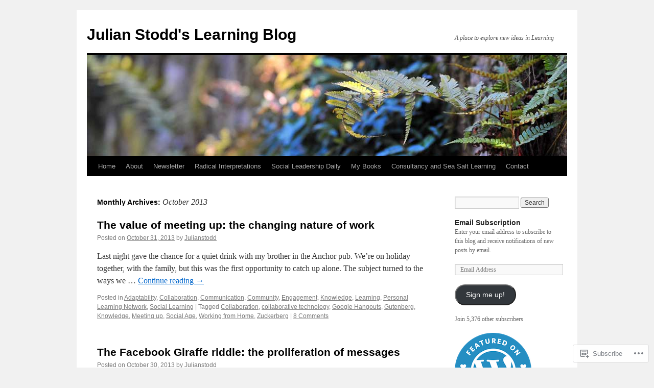

--- FILE ---
content_type: text/html; charset=UTF-8
request_url: https://julianstodd.wordpress.com/2013/10/
body_size: 25473
content:
<!DOCTYPE html>
<html lang="en">
<head>
<meta charset="UTF-8" />
<title>
October | 2013 | Julian Stodd&#039;s Learning Blog</title>
<link rel="profile" href="https://gmpg.org/xfn/11" />
<link rel="stylesheet" type="text/css" media="all" href="https://s0.wp.com/wp-content/themes/pub/twentyten/style.css?m=1659017451i&amp;ver=20190507" />
<link rel="pingback" href="https://julianstodd.wordpress.com/xmlrpc.php">
<meta name='robots' content='max-image-preview:large' />
<link rel='dns-prefetch' href='//s0.wp.com' />
<link rel="alternate" type="application/rss+xml" title="Julian Stodd&#039;s Learning Blog &raquo; Feed" href="https://julianstodd.wordpress.com/feed/" />
<link rel="alternate" type="application/rss+xml" title="Julian Stodd&#039;s Learning Blog &raquo; Comments Feed" href="https://julianstodd.wordpress.com/comments/feed/" />
	<script type="text/javascript">
		/* <![CDATA[ */
		function addLoadEvent(func) {
			var oldonload = window.onload;
			if (typeof window.onload != 'function') {
				window.onload = func;
			} else {
				window.onload = function () {
					oldonload();
					func();
				}
			}
		}
		/* ]]> */
	</script>
	<link crossorigin='anonymous' rel='stylesheet' id='all-css-0-1' href='/_static/??-eJxtzEkKgDAMQNELWYMzLsSzSK0STdNiWsTbO+HO5YPPh90r7TgYDmCj8hRnZAHC1QgsJvhBr+pRqkUS+M+/8DVIZLBujHQ9kCdkDEaJ3hzR5+Pe9bbLmqrIm7Yuq+UEbtAzbA==&cssminify=yes' type='text/css' media='all' />
<style id='wp-emoji-styles-inline-css'>

	img.wp-smiley, img.emoji {
		display: inline !important;
		border: none !important;
		box-shadow: none !important;
		height: 1em !important;
		width: 1em !important;
		margin: 0 0.07em !important;
		vertical-align: -0.1em !important;
		background: none !important;
		padding: 0 !important;
	}
/*# sourceURL=wp-emoji-styles-inline-css */
</style>
<link crossorigin='anonymous' rel='stylesheet' id='all-css-2-1' href='/wp-content/plugins/gutenberg-core/v22.2.0/build/styles/block-library/style.css?m=1764855221i&cssminify=yes' type='text/css' media='all' />
<style id='wp-block-library-inline-css'>
.has-text-align-justify {
	text-align:justify;
}
.has-text-align-justify{text-align:justify;}

/*# sourceURL=wp-block-library-inline-css */
</style><style id='global-styles-inline-css'>
:root{--wp--preset--aspect-ratio--square: 1;--wp--preset--aspect-ratio--4-3: 4/3;--wp--preset--aspect-ratio--3-4: 3/4;--wp--preset--aspect-ratio--3-2: 3/2;--wp--preset--aspect-ratio--2-3: 2/3;--wp--preset--aspect-ratio--16-9: 16/9;--wp--preset--aspect-ratio--9-16: 9/16;--wp--preset--color--black: #000;--wp--preset--color--cyan-bluish-gray: #abb8c3;--wp--preset--color--white: #fff;--wp--preset--color--pale-pink: #f78da7;--wp--preset--color--vivid-red: #cf2e2e;--wp--preset--color--luminous-vivid-orange: #ff6900;--wp--preset--color--luminous-vivid-amber: #fcb900;--wp--preset--color--light-green-cyan: #7bdcb5;--wp--preset--color--vivid-green-cyan: #00d084;--wp--preset--color--pale-cyan-blue: #8ed1fc;--wp--preset--color--vivid-cyan-blue: #0693e3;--wp--preset--color--vivid-purple: #9b51e0;--wp--preset--color--blue: #0066cc;--wp--preset--color--medium-gray: #666;--wp--preset--color--light-gray: #f1f1f1;--wp--preset--gradient--vivid-cyan-blue-to-vivid-purple: linear-gradient(135deg,rgb(6,147,227) 0%,rgb(155,81,224) 100%);--wp--preset--gradient--light-green-cyan-to-vivid-green-cyan: linear-gradient(135deg,rgb(122,220,180) 0%,rgb(0,208,130) 100%);--wp--preset--gradient--luminous-vivid-amber-to-luminous-vivid-orange: linear-gradient(135deg,rgb(252,185,0) 0%,rgb(255,105,0) 100%);--wp--preset--gradient--luminous-vivid-orange-to-vivid-red: linear-gradient(135deg,rgb(255,105,0) 0%,rgb(207,46,46) 100%);--wp--preset--gradient--very-light-gray-to-cyan-bluish-gray: linear-gradient(135deg,rgb(238,238,238) 0%,rgb(169,184,195) 100%);--wp--preset--gradient--cool-to-warm-spectrum: linear-gradient(135deg,rgb(74,234,220) 0%,rgb(151,120,209) 20%,rgb(207,42,186) 40%,rgb(238,44,130) 60%,rgb(251,105,98) 80%,rgb(254,248,76) 100%);--wp--preset--gradient--blush-light-purple: linear-gradient(135deg,rgb(255,206,236) 0%,rgb(152,150,240) 100%);--wp--preset--gradient--blush-bordeaux: linear-gradient(135deg,rgb(254,205,165) 0%,rgb(254,45,45) 50%,rgb(107,0,62) 100%);--wp--preset--gradient--luminous-dusk: linear-gradient(135deg,rgb(255,203,112) 0%,rgb(199,81,192) 50%,rgb(65,88,208) 100%);--wp--preset--gradient--pale-ocean: linear-gradient(135deg,rgb(255,245,203) 0%,rgb(182,227,212) 50%,rgb(51,167,181) 100%);--wp--preset--gradient--electric-grass: linear-gradient(135deg,rgb(202,248,128) 0%,rgb(113,206,126) 100%);--wp--preset--gradient--midnight: linear-gradient(135deg,rgb(2,3,129) 0%,rgb(40,116,252) 100%);--wp--preset--font-size--small: 13px;--wp--preset--font-size--medium: 20px;--wp--preset--font-size--large: 36px;--wp--preset--font-size--x-large: 42px;--wp--preset--font-family--albert-sans: 'Albert Sans', sans-serif;--wp--preset--font-family--alegreya: Alegreya, serif;--wp--preset--font-family--arvo: Arvo, serif;--wp--preset--font-family--bodoni-moda: 'Bodoni Moda', serif;--wp--preset--font-family--bricolage-grotesque: 'Bricolage Grotesque', sans-serif;--wp--preset--font-family--cabin: Cabin, sans-serif;--wp--preset--font-family--chivo: Chivo, sans-serif;--wp--preset--font-family--commissioner: Commissioner, sans-serif;--wp--preset--font-family--cormorant: Cormorant, serif;--wp--preset--font-family--courier-prime: 'Courier Prime', monospace;--wp--preset--font-family--crimson-pro: 'Crimson Pro', serif;--wp--preset--font-family--dm-mono: 'DM Mono', monospace;--wp--preset--font-family--dm-sans: 'DM Sans', sans-serif;--wp--preset--font-family--dm-serif-display: 'DM Serif Display', serif;--wp--preset--font-family--domine: Domine, serif;--wp--preset--font-family--eb-garamond: 'EB Garamond', serif;--wp--preset--font-family--epilogue: Epilogue, sans-serif;--wp--preset--font-family--fahkwang: Fahkwang, sans-serif;--wp--preset--font-family--figtree: Figtree, sans-serif;--wp--preset--font-family--fira-sans: 'Fira Sans', sans-serif;--wp--preset--font-family--fjalla-one: 'Fjalla One', sans-serif;--wp--preset--font-family--fraunces: Fraunces, serif;--wp--preset--font-family--gabarito: Gabarito, system-ui;--wp--preset--font-family--ibm-plex-mono: 'IBM Plex Mono', monospace;--wp--preset--font-family--ibm-plex-sans: 'IBM Plex Sans', sans-serif;--wp--preset--font-family--ibarra-real-nova: 'Ibarra Real Nova', serif;--wp--preset--font-family--instrument-serif: 'Instrument Serif', serif;--wp--preset--font-family--inter: Inter, sans-serif;--wp--preset--font-family--josefin-sans: 'Josefin Sans', sans-serif;--wp--preset--font-family--jost: Jost, sans-serif;--wp--preset--font-family--libre-baskerville: 'Libre Baskerville', serif;--wp--preset--font-family--libre-franklin: 'Libre Franklin', sans-serif;--wp--preset--font-family--literata: Literata, serif;--wp--preset--font-family--lora: Lora, serif;--wp--preset--font-family--merriweather: Merriweather, serif;--wp--preset--font-family--montserrat: Montserrat, sans-serif;--wp--preset--font-family--newsreader: Newsreader, serif;--wp--preset--font-family--noto-sans-mono: 'Noto Sans Mono', sans-serif;--wp--preset--font-family--nunito: Nunito, sans-serif;--wp--preset--font-family--open-sans: 'Open Sans', sans-serif;--wp--preset--font-family--overpass: Overpass, sans-serif;--wp--preset--font-family--pt-serif: 'PT Serif', serif;--wp--preset--font-family--petrona: Petrona, serif;--wp--preset--font-family--piazzolla: Piazzolla, serif;--wp--preset--font-family--playfair-display: 'Playfair Display', serif;--wp--preset--font-family--plus-jakarta-sans: 'Plus Jakarta Sans', sans-serif;--wp--preset--font-family--poppins: Poppins, sans-serif;--wp--preset--font-family--raleway: Raleway, sans-serif;--wp--preset--font-family--roboto: Roboto, sans-serif;--wp--preset--font-family--roboto-slab: 'Roboto Slab', serif;--wp--preset--font-family--rubik: Rubik, sans-serif;--wp--preset--font-family--rufina: Rufina, serif;--wp--preset--font-family--sora: Sora, sans-serif;--wp--preset--font-family--source-sans-3: 'Source Sans 3', sans-serif;--wp--preset--font-family--source-serif-4: 'Source Serif 4', serif;--wp--preset--font-family--space-mono: 'Space Mono', monospace;--wp--preset--font-family--syne: Syne, sans-serif;--wp--preset--font-family--texturina: Texturina, serif;--wp--preset--font-family--urbanist: Urbanist, sans-serif;--wp--preset--font-family--work-sans: 'Work Sans', sans-serif;--wp--preset--spacing--20: 0.44rem;--wp--preset--spacing--30: 0.67rem;--wp--preset--spacing--40: 1rem;--wp--preset--spacing--50: 1.5rem;--wp--preset--spacing--60: 2.25rem;--wp--preset--spacing--70: 3.38rem;--wp--preset--spacing--80: 5.06rem;--wp--preset--shadow--natural: 6px 6px 9px rgba(0, 0, 0, 0.2);--wp--preset--shadow--deep: 12px 12px 50px rgba(0, 0, 0, 0.4);--wp--preset--shadow--sharp: 6px 6px 0px rgba(0, 0, 0, 0.2);--wp--preset--shadow--outlined: 6px 6px 0px -3px rgb(255, 255, 255), 6px 6px rgb(0, 0, 0);--wp--preset--shadow--crisp: 6px 6px 0px rgb(0, 0, 0);}:where(.is-layout-flex){gap: 0.5em;}:where(.is-layout-grid){gap: 0.5em;}body .is-layout-flex{display: flex;}.is-layout-flex{flex-wrap: wrap;align-items: center;}.is-layout-flex > :is(*, div){margin: 0;}body .is-layout-grid{display: grid;}.is-layout-grid > :is(*, div){margin: 0;}:where(.wp-block-columns.is-layout-flex){gap: 2em;}:where(.wp-block-columns.is-layout-grid){gap: 2em;}:where(.wp-block-post-template.is-layout-flex){gap: 1.25em;}:where(.wp-block-post-template.is-layout-grid){gap: 1.25em;}.has-black-color{color: var(--wp--preset--color--black) !important;}.has-cyan-bluish-gray-color{color: var(--wp--preset--color--cyan-bluish-gray) !important;}.has-white-color{color: var(--wp--preset--color--white) !important;}.has-pale-pink-color{color: var(--wp--preset--color--pale-pink) !important;}.has-vivid-red-color{color: var(--wp--preset--color--vivid-red) !important;}.has-luminous-vivid-orange-color{color: var(--wp--preset--color--luminous-vivid-orange) !important;}.has-luminous-vivid-amber-color{color: var(--wp--preset--color--luminous-vivid-amber) !important;}.has-light-green-cyan-color{color: var(--wp--preset--color--light-green-cyan) !important;}.has-vivid-green-cyan-color{color: var(--wp--preset--color--vivid-green-cyan) !important;}.has-pale-cyan-blue-color{color: var(--wp--preset--color--pale-cyan-blue) !important;}.has-vivid-cyan-blue-color{color: var(--wp--preset--color--vivid-cyan-blue) !important;}.has-vivid-purple-color{color: var(--wp--preset--color--vivid-purple) !important;}.has-black-background-color{background-color: var(--wp--preset--color--black) !important;}.has-cyan-bluish-gray-background-color{background-color: var(--wp--preset--color--cyan-bluish-gray) !important;}.has-white-background-color{background-color: var(--wp--preset--color--white) !important;}.has-pale-pink-background-color{background-color: var(--wp--preset--color--pale-pink) !important;}.has-vivid-red-background-color{background-color: var(--wp--preset--color--vivid-red) !important;}.has-luminous-vivid-orange-background-color{background-color: var(--wp--preset--color--luminous-vivid-orange) !important;}.has-luminous-vivid-amber-background-color{background-color: var(--wp--preset--color--luminous-vivid-amber) !important;}.has-light-green-cyan-background-color{background-color: var(--wp--preset--color--light-green-cyan) !important;}.has-vivid-green-cyan-background-color{background-color: var(--wp--preset--color--vivid-green-cyan) !important;}.has-pale-cyan-blue-background-color{background-color: var(--wp--preset--color--pale-cyan-blue) !important;}.has-vivid-cyan-blue-background-color{background-color: var(--wp--preset--color--vivid-cyan-blue) !important;}.has-vivid-purple-background-color{background-color: var(--wp--preset--color--vivid-purple) !important;}.has-black-border-color{border-color: var(--wp--preset--color--black) !important;}.has-cyan-bluish-gray-border-color{border-color: var(--wp--preset--color--cyan-bluish-gray) !important;}.has-white-border-color{border-color: var(--wp--preset--color--white) !important;}.has-pale-pink-border-color{border-color: var(--wp--preset--color--pale-pink) !important;}.has-vivid-red-border-color{border-color: var(--wp--preset--color--vivid-red) !important;}.has-luminous-vivid-orange-border-color{border-color: var(--wp--preset--color--luminous-vivid-orange) !important;}.has-luminous-vivid-amber-border-color{border-color: var(--wp--preset--color--luminous-vivid-amber) !important;}.has-light-green-cyan-border-color{border-color: var(--wp--preset--color--light-green-cyan) !important;}.has-vivid-green-cyan-border-color{border-color: var(--wp--preset--color--vivid-green-cyan) !important;}.has-pale-cyan-blue-border-color{border-color: var(--wp--preset--color--pale-cyan-blue) !important;}.has-vivid-cyan-blue-border-color{border-color: var(--wp--preset--color--vivid-cyan-blue) !important;}.has-vivid-purple-border-color{border-color: var(--wp--preset--color--vivid-purple) !important;}.has-vivid-cyan-blue-to-vivid-purple-gradient-background{background: var(--wp--preset--gradient--vivid-cyan-blue-to-vivid-purple) !important;}.has-light-green-cyan-to-vivid-green-cyan-gradient-background{background: var(--wp--preset--gradient--light-green-cyan-to-vivid-green-cyan) !important;}.has-luminous-vivid-amber-to-luminous-vivid-orange-gradient-background{background: var(--wp--preset--gradient--luminous-vivid-amber-to-luminous-vivid-orange) !important;}.has-luminous-vivid-orange-to-vivid-red-gradient-background{background: var(--wp--preset--gradient--luminous-vivid-orange-to-vivid-red) !important;}.has-very-light-gray-to-cyan-bluish-gray-gradient-background{background: var(--wp--preset--gradient--very-light-gray-to-cyan-bluish-gray) !important;}.has-cool-to-warm-spectrum-gradient-background{background: var(--wp--preset--gradient--cool-to-warm-spectrum) !important;}.has-blush-light-purple-gradient-background{background: var(--wp--preset--gradient--blush-light-purple) !important;}.has-blush-bordeaux-gradient-background{background: var(--wp--preset--gradient--blush-bordeaux) !important;}.has-luminous-dusk-gradient-background{background: var(--wp--preset--gradient--luminous-dusk) !important;}.has-pale-ocean-gradient-background{background: var(--wp--preset--gradient--pale-ocean) !important;}.has-electric-grass-gradient-background{background: var(--wp--preset--gradient--electric-grass) !important;}.has-midnight-gradient-background{background: var(--wp--preset--gradient--midnight) !important;}.has-small-font-size{font-size: var(--wp--preset--font-size--small) !important;}.has-medium-font-size{font-size: var(--wp--preset--font-size--medium) !important;}.has-large-font-size{font-size: var(--wp--preset--font-size--large) !important;}.has-x-large-font-size{font-size: var(--wp--preset--font-size--x-large) !important;}.has-albert-sans-font-family{font-family: var(--wp--preset--font-family--albert-sans) !important;}.has-alegreya-font-family{font-family: var(--wp--preset--font-family--alegreya) !important;}.has-arvo-font-family{font-family: var(--wp--preset--font-family--arvo) !important;}.has-bodoni-moda-font-family{font-family: var(--wp--preset--font-family--bodoni-moda) !important;}.has-bricolage-grotesque-font-family{font-family: var(--wp--preset--font-family--bricolage-grotesque) !important;}.has-cabin-font-family{font-family: var(--wp--preset--font-family--cabin) !important;}.has-chivo-font-family{font-family: var(--wp--preset--font-family--chivo) !important;}.has-commissioner-font-family{font-family: var(--wp--preset--font-family--commissioner) !important;}.has-cormorant-font-family{font-family: var(--wp--preset--font-family--cormorant) !important;}.has-courier-prime-font-family{font-family: var(--wp--preset--font-family--courier-prime) !important;}.has-crimson-pro-font-family{font-family: var(--wp--preset--font-family--crimson-pro) !important;}.has-dm-mono-font-family{font-family: var(--wp--preset--font-family--dm-mono) !important;}.has-dm-sans-font-family{font-family: var(--wp--preset--font-family--dm-sans) !important;}.has-dm-serif-display-font-family{font-family: var(--wp--preset--font-family--dm-serif-display) !important;}.has-domine-font-family{font-family: var(--wp--preset--font-family--domine) !important;}.has-eb-garamond-font-family{font-family: var(--wp--preset--font-family--eb-garamond) !important;}.has-epilogue-font-family{font-family: var(--wp--preset--font-family--epilogue) !important;}.has-fahkwang-font-family{font-family: var(--wp--preset--font-family--fahkwang) !important;}.has-figtree-font-family{font-family: var(--wp--preset--font-family--figtree) !important;}.has-fira-sans-font-family{font-family: var(--wp--preset--font-family--fira-sans) !important;}.has-fjalla-one-font-family{font-family: var(--wp--preset--font-family--fjalla-one) !important;}.has-fraunces-font-family{font-family: var(--wp--preset--font-family--fraunces) !important;}.has-gabarito-font-family{font-family: var(--wp--preset--font-family--gabarito) !important;}.has-ibm-plex-mono-font-family{font-family: var(--wp--preset--font-family--ibm-plex-mono) !important;}.has-ibm-plex-sans-font-family{font-family: var(--wp--preset--font-family--ibm-plex-sans) !important;}.has-ibarra-real-nova-font-family{font-family: var(--wp--preset--font-family--ibarra-real-nova) !important;}.has-instrument-serif-font-family{font-family: var(--wp--preset--font-family--instrument-serif) !important;}.has-inter-font-family{font-family: var(--wp--preset--font-family--inter) !important;}.has-josefin-sans-font-family{font-family: var(--wp--preset--font-family--josefin-sans) !important;}.has-jost-font-family{font-family: var(--wp--preset--font-family--jost) !important;}.has-libre-baskerville-font-family{font-family: var(--wp--preset--font-family--libre-baskerville) !important;}.has-libre-franklin-font-family{font-family: var(--wp--preset--font-family--libre-franklin) !important;}.has-literata-font-family{font-family: var(--wp--preset--font-family--literata) !important;}.has-lora-font-family{font-family: var(--wp--preset--font-family--lora) !important;}.has-merriweather-font-family{font-family: var(--wp--preset--font-family--merriweather) !important;}.has-montserrat-font-family{font-family: var(--wp--preset--font-family--montserrat) !important;}.has-newsreader-font-family{font-family: var(--wp--preset--font-family--newsreader) !important;}.has-noto-sans-mono-font-family{font-family: var(--wp--preset--font-family--noto-sans-mono) !important;}.has-nunito-font-family{font-family: var(--wp--preset--font-family--nunito) !important;}.has-open-sans-font-family{font-family: var(--wp--preset--font-family--open-sans) !important;}.has-overpass-font-family{font-family: var(--wp--preset--font-family--overpass) !important;}.has-pt-serif-font-family{font-family: var(--wp--preset--font-family--pt-serif) !important;}.has-petrona-font-family{font-family: var(--wp--preset--font-family--petrona) !important;}.has-piazzolla-font-family{font-family: var(--wp--preset--font-family--piazzolla) !important;}.has-playfair-display-font-family{font-family: var(--wp--preset--font-family--playfair-display) !important;}.has-plus-jakarta-sans-font-family{font-family: var(--wp--preset--font-family--plus-jakarta-sans) !important;}.has-poppins-font-family{font-family: var(--wp--preset--font-family--poppins) !important;}.has-raleway-font-family{font-family: var(--wp--preset--font-family--raleway) !important;}.has-roboto-font-family{font-family: var(--wp--preset--font-family--roboto) !important;}.has-roboto-slab-font-family{font-family: var(--wp--preset--font-family--roboto-slab) !important;}.has-rubik-font-family{font-family: var(--wp--preset--font-family--rubik) !important;}.has-rufina-font-family{font-family: var(--wp--preset--font-family--rufina) !important;}.has-sora-font-family{font-family: var(--wp--preset--font-family--sora) !important;}.has-source-sans-3-font-family{font-family: var(--wp--preset--font-family--source-sans-3) !important;}.has-source-serif-4-font-family{font-family: var(--wp--preset--font-family--source-serif-4) !important;}.has-space-mono-font-family{font-family: var(--wp--preset--font-family--space-mono) !important;}.has-syne-font-family{font-family: var(--wp--preset--font-family--syne) !important;}.has-texturina-font-family{font-family: var(--wp--preset--font-family--texturina) !important;}.has-urbanist-font-family{font-family: var(--wp--preset--font-family--urbanist) !important;}.has-work-sans-font-family{font-family: var(--wp--preset--font-family--work-sans) !important;}
/*# sourceURL=global-styles-inline-css */
</style>

<style id='classic-theme-styles-inline-css'>
/*! This file is auto-generated */
.wp-block-button__link{color:#fff;background-color:#32373c;border-radius:9999px;box-shadow:none;text-decoration:none;padding:calc(.667em + 2px) calc(1.333em + 2px);font-size:1.125em}.wp-block-file__button{background:#32373c;color:#fff;text-decoration:none}
/*# sourceURL=/wp-includes/css/classic-themes.min.css */
</style>
<link crossorigin='anonymous' rel='stylesheet' id='all-css-4-1' href='/_static/??-eJyNT1tuwzAMu9AUwcUe3cewsziOmqn1C5bcoLef2m5dhwHBfgyTICkSlwqhZKWsWGOfOQuGMsYSDoKbwW0HB8KpRoJGx+ERJxa9KUD0FGkIIg94F5Q6/GQ1Mj5Vr2dFook9RUomW7Mt1TwwjrWRCNibuCfQDzPKH9+VxtpH1MWIk7F4Lfg/7WUFXG6ulWpkobN9ZzTVHVwzzVTAqnjlkn8B2EXPbc26J60+HL4wSs+YytSj9ee848xKIKGVGL9n3SadY9/Tm3t52myfnXOv+0/DibeV&cssminify=yes' type='text/css' media='all' />
<style id='jetpack-global-styles-frontend-style-inline-css'>
:root { --font-headings: unset; --font-base: unset; --font-headings-default: -apple-system,BlinkMacSystemFont,"Segoe UI",Roboto,Oxygen-Sans,Ubuntu,Cantarell,"Helvetica Neue",sans-serif; --font-base-default: -apple-system,BlinkMacSystemFont,"Segoe UI",Roboto,Oxygen-Sans,Ubuntu,Cantarell,"Helvetica Neue",sans-serif;}
/*# sourceURL=jetpack-global-styles-frontend-style-inline-css */
</style>
<link crossorigin='anonymous' rel='stylesheet' id='all-css-6-1' href='/_static/??-eJyNjcsKAjEMRX/IGtQZBxfip0hMS9sxTYppGfx7H7gRN+7ugcs5sFRHKi1Ig9Jd5R6zGMyhVaTrh8G6QFHfORhYwlvw6P39PbPENZmt4G/ROQuBKWVkxxrVvuBH1lIoz2waILJekF+HUzlupnG3nQ77YZwfuRJIaQ==&cssminify=yes' type='text/css' media='all' />
<script type="text/javascript" id="wpcom-actionbar-placeholder-js-extra">
/* <![CDATA[ */
var actionbardata = {"siteID":"18752627","postID":"0","siteURL":"https://julianstodd.wordpress.com","xhrURL":"https://julianstodd.wordpress.com/wp-admin/admin-ajax.php","nonce":"e12cb40046","isLoggedIn":"","statusMessage":"","subsEmailDefault":"instantly","proxyScriptUrl":"https://s0.wp.com/wp-content/js/wpcom-proxy-request.js?m=1513050504i&amp;ver=20211021","i18n":{"followedText":"New posts from this site will now appear in your \u003Ca href=\"https://wordpress.com/reader\"\u003EReader\u003C/a\u003E","foldBar":"Collapse this bar","unfoldBar":"Expand this bar","shortLinkCopied":"Shortlink copied to clipboard."}};
//# sourceURL=wpcom-actionbar-placeholder-js-extra
/* ]]> */
</script>
<script type="text/javascript" id="jetpack-mu-wpcom-settings-js-before">
/* <![CDATA[ */
var JETPACK_MU_WPCOM_SETTINGS = {"assetsUrl":"https://s0.wp.com/wp-content/mu-plugins/jetpack-mu-wpcom-plugin/sun/jetpack_vendor/automattic/jetpack-mu-wpcom/src/build/"};
//# sourceURL=jetpack-mu-wpcom-settings-js-before
/* ]]> */
</script>
<script crossorigin='anonymous' type='text/javascript'  src='/wp-content/js/rlt-proxy.js?m=1720530689i'></script>
<script type="text/javascript" id="rlt-proxy-js-after">
/* <![CDATA[ */
	rltInitialize( {"token":null,"iframeOrigins":["https:\/\/widgets.wp.com"]} );
//# sourceURL=rlt-proxy-js-after
/* ]]> */
</script>
<link rel="EditURI" type="application/rsd+xml" title="RSD" href="https://julianstodd.wordpress.com/xmlrpc.php?rsd" />
<meta name="generator" content="WordPress.com" />

<!-- Jetpack Open Graph Tags -->
<meta property="og:type" content="website" />
<meta property="og:title" content="October 2013 &#8211; Julian Stodd&#039;s Learning Blog" />
<meta property="og:site_name" content="Julian Stodd&#039;s Learning Blog" />
<meta property="og:image" content="https://secure.gravatar.com/blavatar/2d5940978c460b036219bb59b761b3c0bedfc54c13c2e11de3a2bd54897f2a6f?s=200&#038;ts=1768579341" />
<meta property="og:image:width" content="200" />
<meta property="og:image:height" content="200" />
<meta property="og:image:alt" content="" />
<meta property="og:locale" content="en_US" />
<meta property="fb:app_id" content="249643311490" />
<meta name="twitter:creator" content="@julianstodd" />
<meta name="twitter:site" content="@julianstodd" />

<!-- End Jetpack Open Graph Tags -->
<link rel="shortcut icon" type="image/x-icon" href="https://secure.gravatar.com/blavatar/2d5940978c460b036219bb59b761b3c0bedfc54c13c2e11de3a2bd54897f2a6f?s=32" sizes="16x16" />
<link rel="icon" type="image/x-icon" href="https://secure.gravatar.com/blavatar/2d5940978c460b036219bb59b761b3c0bedfc54c13c2e11de3a2bd54897f2a6f?s=32" sizes="16x16" />
<link rel="apple-touch-icon" href="https://secure.gravatar.com/blavatar/2d5940978c460b036219bb59b761b3c0bedfc54c13c2e11de3a2bd54897f2a6f?s=114" />
<link rel='openid.server' href='https://julianstodd.wordpress.com/?openidserver=1' />
<link rel='openid.delegate' href='https://julianstodd.wordpress.com/' />
<link rel="search" type="application/opensearchdescription+xml" href="https://julianstodd.wordpress.com/osd.xml" title="Julian Stodd&#039;s Learning Blog" />
<link rel="search" type="application/opensearchdescription+xml" href="https://s1.wp.com/opensearch.xml" title="WordPress.com" />
		<style type="text/css">
			.recentcomments a {
				display: inline !important;
				padding: 0 !important;
				margin: 0 !important;
			}

			table.recentcommentsavatartop img.avatar, table.recentcommentsavatarend img.avatar {
				border: 0px;
				margin: 0;
			}

			table.recentcommentsavatartop a, table.recentcommentsavatarend a {
				border: 0px !important;
				background-color: transparent !important;
			}

			td.recentcommentsavatarend, td.recentcommentsavatartop {
				padding: 0px 0px 1px 0px;
				margin: 0px;
			}

			td.recentcommentstextend {
				border: none !important;
				padding: 0px 0px 2px 10px;
			}

			.rtl td.recentcommentstextend {
				padding: 0px 10px 2px 0px;
			}

			td.recentcommentstexttop {
				border: none;
				padding: 0px 0px 0px 10px;
			}

			.rtl td.recentcommentstexttop {
				padding: 0px 10px 0px 0px;
			}
		</style>
		<meta name="description" content="10 posts published by Julianstodd during October 2013" />
<link crossorigin='anonymous' rel='stylesheet' id='all-css-0-3' href='/_static/??-eJydjtkKwjAQRX/IdogL6oP4KZJOhjLtZCGTUPr3VlzAF1Efz+VyODClBmMoFAr42iSpPQeFgUqyOD4YtAa4cEDoJOKooBMnyi2qruBrgY+uCimgzbEqyevzHH703YMqi1uwU8ycCsfl+0at5/BnaGEh1/RWhPL8iW7+sz+Z/W5zPJitWQ9XT4eB1Q==&cssminify=yes' type='text/css' media='all' />
</head>

<body class="archive date wp-theme-pubtwentyten customizer-styles-applied single-author jetpack-reblog-enabled">
<div id="wrapper" class="hfeed">
	<div id="header">
		<div id="masthead">
			<div id="branding" role="banner">
								<div id="site-title">
					<span>
						<a href="https://julianstodd.wordpress.com/" title="Julian Stodd&#039;s Learning Blog" rel="home">Julian Stodd&#039;s Learning Blog</a>
					</span>
				</div>
				<div id="site-description">A place to explore new ideas in Learning</div>

									<a class="home-link" href="https://julianstodd.wordpress.com/" title="Julian Stodd&#039;s Learning Blog" rel="home">
						<img src="https://julianstodd.wordpress.com/wp-content/themes/pub/twentyten/images/headers/fern.jpg?m=1610459589i" width="940" height="198" alt="" />
					</a>
								</div><!-- #branding -->

			<div id="access" role="navigation">
								<div class="skip-link screen-reader-text"><a href="#content" title="Skip to content">Skip to content</a></div>
				<div class="menu"><ul>
<li ><a href="https://julianstodd.wordpress.com/">Home</a></li><li class="page_item page-item-2"><a href="https://julianstodd.wordpress.com/about/">About</a></li>
<li class="page_item page-item-9366"><a href="https://julianstodd.wordpress.com/newsletter/">Newsletter</a></li>
<li class="page_item page-item-11020"><a href="https://julianstodd.wordpress.com/radical-interpretations/">Radical Interpretations</a></li>
<li class="page_item page-item-11027"><a href="https://julianstodd.wordpress.com/social-leadership-daily/">Social Leadership Daily</a></li>
<li class="page_item page-item-2239"><a href="https://julianstodd.wordpress.com/publications/">My Books</a></li>
<li class="page_item page-item-2400"><a href="https://julianstodd.wordpress.com/consultancy/">Consultancy and Sea Salt&nbsp;Learning</a></li>
<li class="page_item page-item-35"><a href="https://julianstodd.wordpress.com/contact/">Contact</a></li>
</ul></div>
			</div><!-- #access -->
		</div><!-- #masthead -->
	</div><!-- #header -->

	<div id="main">

		<div id="container">
			<div id="content" role="main">


			<h1 class="page-title">
			Monthly Archives: <span>October 2013</span>			</h1>


	<div id="nav-above" class="navigation">
		<div class="nav-previous"><a href="https://julianstodd.wordpress.com/2013/10/page/2/" ><span class="meta-nav">&larr;</span> Older posts</a></div>
		<div class="nav-next"></div>
	</div><!-- #nav-above -->



	
			<div id="post-3807" class="post-3807 post type-post status-publish format-standard hentry category-adaptability category-collaboration category-communication category-community category-engagement category-knowledge category-learning category-personal-learning-network category-social-learning tag-collaboration tag-collaborative-technology tag-google-hangouts tag-gutenberg tag-knowledge tag-meeting-up tag-social-age tag-working-from-home tag-zuckerberg">
			<h2 class="entry-title"><a href="https://julianstodd.wordpress.com/2013/10/31/the-value-of-meeting-up-the-changing-nature-of-work/" rel="bookmark">The value of meeting up: the changing nature of&nbsp;work</a></h2>

			<div class="entry-meta">
				<span class="meta-prep meta-prep-author">Posted on</span> <a href="https://julianstodd.wordpress.com/2013/10/31/the-value-of-meeting-up-the-changing-nature-of-work/" title="2:34 pm" rel="bookmark"><span class="entry-date">October 31, 2013</span></a> <span class="meta-sep">by</span> <span class="author vcard"><a class="url fn n" href="https://julianstodd.wordpress.com/author/julianstodd/" title="View all posts by Julianstodd">Julianstodd</a></span>			</div><!-- .entry-meta -->

					<div class="entry-summary">
				<p>Last night gave the chance for a quiet drink with my brother in the Anchor pub. We&#8217;re on holiday together, with the family, but this was the first opportunity to catch up alone. The subject turned to the ways we &hellip; <a href="https://julianstodd.wordpress.com/2013/10/31/the-value-of-meeting-up-the-changing-nature-of-work/">Continue reading <span class="meta-nav">&rarr;</span></a></p>
			</div><!-- .entry-summary -->
	
			<div class="entry-utility">
													<span class="cat-links">
						<span class="entry-utility-prep entry-utility-prep-cat-links">Posted in</span> <a href="https://julianstodd.wordpress.com/category/adaptability/" rel="category tag">Adaptability</a>, <a href="https://julianstodd.wordpress.com/category/collaboration/" rel="category tag">Collaboration</a>, <a href="https://julianstodd.wordpress.com/category/communication/" rel="category tag">Communication</a>, <a href="https://julianstodd.wordpress.com/category/community/" rel="category tag">Community</a>, <a href="https://julianstodd.wordpress.com/category/engagement/" rel="category tag">Engagement</a>, <a href="https://julianstodd.wordpress.com/category/knowledge/" rel="category tag">Knowledge</a>, <a href="https://julianstodd.wordpress.com/category/learning/" rel="category tag">Learning</a>, <a href="https://julianstodd.wordpress.com/category/personal-learning-network/" rel="category tag">Personal Learning Network</a>, <a href="https://julianstodd.wordpress.com/category/social-learning/" rel="category tag">Social Learning</a>					</span>
					<span class="meta-sep">|</span>
				
								<span class="tag-links">
					<span class="entry-utility-prep entry-utility-prep-tag-links">Tagged</span> <a href="https://julianstodd.wordpress.com/tag/collaboration/" rel="tag">Collaboration</a>, <a href="https://julianstodd.wordpress.com/tag/collaborative-technology/" rel="tag">collaborative technology</a>, <a href="https://julianstodd.wordpress.com/tag/google-hangouts/" rel="tag">Google Hangouts</a>, <a href="https://julianstodd.wordpress.com/tag/gutenberg/" rel="tag">Gutenberg</a>, <a href="https://julianstodd.wordpress.com/tag/knowledge/" rel="tag">Knowledge</a>, <a href="https://julianstodd.wordpress.com/tag/meeting-up/" rel="tag">Meeting up</a>, <a href="https://julianstodd.wordpress.com/tag/social-age/" rel="tag">Social Age</a>, <a href="https://julianstodd.wordpress.com/tag/working-from-home/" rel="tag">Working from Home</a>, <a href="https://julianstodd.wordpress.com/tag/zuckerberg/" rel="tag">Zuckerberg</a>				</span>
				<span class="meta-sep">|</span>
				
				<span class="comments-link"><a href="https://julianstodd.wordpress.com/2013/10/31/the-value-of-meeting-up-the-changing-nature-of-work/#comments">8 Comments</a></span>

							</div><!-- .entry-utility -->
		</div><!-- #post-3807 -->

		
	

	
			<div id="post-3802" class="post-3802 post type-post status-publish format-standard hentry category-community tag-facebook tag-facebook-giraffe-riddle tag-giraffe tag-giraffes tag-learning-communities tag-riddle tag-social-learning">
			<h2 class="entry-title"><a href="https://julianstodd.wordpress.com/2013/10/30/the-facebook-giraffe-riddle-the-proliferation-of-messages/" rel="bookmark">The Facebook Giraffe riddle: the proliferation of&nbsp;messages</a></h2>

			<div class="entry-meta">
				<span class="meta-prep meta-prep-author">Posted on</span> <a href="https://julianstodd.wordpress.com/2013/10/30/the-facebook-giraffe-riddle-the-proliferation-of-messages/" title="11:06 am" rel="bookmark"><span class="entry-date">October 30, 2013</span></a> <span class="meta-sep">by</span> <span class="author vcard"><a class="url fn n" href="https://julianstodd.wordpress.com/author/julianstodd/" title="View all posts by Julianstodd">Julianstodd</a></span>			</div><!-- .entry-meta -->

					<div class="entry-summary">
				<p>I&#8217;m in the fortunate position in being a great lover of giraffes: fortunate in that the proliferation of photos of baby giraffes on Facebook has cheered me up no end. Unless you&#8217;ve been living under a rock (or don&#8217;t exist &hellip; <a href="https://julianstodd.wordpress.com/2013/10/30/the-facebook-giraffe-riddle-the-proliferation-of-messages/">Continue reading <span class="meta-nav">&rarr;</span></a></p>
			</div><!-- .entry-summary -->
	
			<div class="entry-utility">
													<span class="cat-links">
						<span class="entry-utility-prep entry-utility-prep-cat-links">Posted in</span> <a href="https://julianstodd.wordpress.com/category/community/" rel="category tag">Community</a>					</span>
					<span class="meta-sep">|</span>
				
								<span class="tag-links">
					<span class="entry-utility-prep entry-utility-prep-tag-links">Tagged</span> <a href="https://julianstodd.wordpress.com/tag/facebook/" rel="tag">Facebook</a>, <a href="https://julianstodd.wordpress.com/tag/facebook-giraffe-riddle/" rel="tag">Facebook Giraffe Riddle</a>, <a href="https://julianstodd.wordpress.com/tag/giraffe/" rel="tag">Giraffe</a>, <a href="https://julianstodd.wordpress.com/tag/giraffes/" rel="tag">Giraffes</a>, <a href="https://julianstodd.wordpress.com/tag/learning-communities/" rel="tag">learning communities</a>, <a href="https://julianstodd.wordpress.com/tag/riddle/" rel="tag">Riddle</a>, <a href="https://julianstodd.wordpress.com/tag/social-learning/" rel="tag">Social Learning</a>				</span>
				<span class="meta-sep">|</span>
				
				<span class="comments-link"><a href="https://julianstodd.wordpress.com/2013/10/30/the-facebook-giraffe-riddle-the-proliferation-of-messages/#comments">6 Comments</a></span>

							</div><!-- .entry-utility -->
		</div><!-- #post-3802 -->

		
	

	
			<div id="post-3797" class="post-3797 post type-post status-publish format-standard hentry category-art category-creative category-learning category-painting tag-abstract tag-abstraction tag-art tag-julian-stodd tag-language tag-learning tag-learning-to-paint tag-let-your-hands-do-the-talking tag-music tag-painting tag-skills">
			<h2 class="entry-title"><a href="https://julianstodd.wordpress.com/2013/10/29/let-your-hands-do-the-talking-representation-and-abstraction/" rel="bookmark">Let your hands do the talking: representation and&nbsp;abstraction</a></h2>

			<div class="entry-meta">
				<span class="meta-prep meta-prep-author">Posted on</span> <a href="https://julianstodd.wordpress.com/2013/10/29/let-your-hands-do-the-talking-representation-and-abstraction/" title="8:54 pm" rel="bookmark"><span class="entry-date">October 29, 2013</span></a> <span class="meta-sep">by</span> <span class="author vcard"><a class="url fn n" href="https://julianstodd.wordpress.com/author/julianstodd/" title="View all posts by Julianstodd">Julianstodd</a></span>			</div><!-- .entry-meta -->

					<div class="entry-summary">
				<p>Following on from yesterday&#8217;s post, i&#8217;m on holiday this week and spending some time teaching my niece to draw. I&#8217;ve been wrestling with the notion of how to move her (at the age of ten) from direct representation to more &hellip; <a href="https://julianstodd.wordpress.com/2013/10/29/let-your-hands-do-the-talking-representation-and-abstraction/">Continue reading <span class="meta-nav">&rarr;</span></a></p>
			</div><!-- .entry-summary -->
	
			<div class="entry-utility">
													<span class="cat-links">
						<span class="entry-utility-prep entry-utility-prep-cat-links">Posted in</span> <a href="https://julianstodd.wordpress.com/category/art/" rel="category tag">Art</a>, <a href="https://julianstodd.wordpress.com/category/creative/" rel="category tag">Creative</a>, <a href="https://julianstodd.wordpress.com/category/learning/" rel="category tag">Learning</a>, <a href="https://julianstodd.wordpress.com/category/painting/" rel="category tag">Painting</a>					</span>
					<span class="meta-sep">|</span>
				
								<span class="tag-links">
					<span class="entry-utility-prep entry-utility-prep-tag-links">Tagged</span> <a href="https://julianstodd.wordpress.com/tag/abstract/" rel="tag">Abstract</a>, <a href="https://julianstodd.wordpress.com/tag/abstraction/" rel="tag">Abstraction</a>, <a href="https://julianstodd.wordpress.com/tag/art/" rel="tag">Art</a>, <a href="https://julianstodd.wordpress.com/tag/julian-stodd/" rel="tag">Julian Stodd</a>, <a href="https://julianstodd.wordpress.com/tag/language/" rel="tag">Language</a>, <a href="https://julianstodd.wordpress.com/tag/learning/" rel="tag">Learning</a>, <a href="https://julianstodd.wordpress.com/tag/learning-to-paint/" rel="tag">Learning to Paint</a>, <a href="https://julianstodd.wordpress.com/tag/let-your-hands-do-the-talking/" rel="tag">Let Your Hands Do The Talking</a>, <a href="https://julianstodd.wordpress.com/tag/music/" rel="tag">Music</a>, <a href="https://julianstodd.wordpress.com/tag/painting/" rel="tag">Painting</a>, <a href="https://julianstodd.wordpress.com/tag/skills/" rel="tag">Skills</a>				</span>
				<span class="meta-sep">|</span>
				
				<span class="comments-link"><a href="https://julianstodd.wordpress.com/2013/10/29/let-your-hands-do-the-talking-representation-and-abstraction/#comments">2 Comments</a></span>

							</div><!-- .entry-utility -->
		</div><!-- #post-3797 -->

		
	

	
			<div id="post-3793" class="post-3793 post type-post status-publish format-standard hentry category-art category-creative category-learning category-painting tag-art tag-holiday tag-leadership tag-learning tag-painting tag-photo tag-teaching">
			<h2 class="entry-title"><a href="https://julianstodd.wordpress.com/2013/10/28/how-to-learn-to-paint/" rel="bookmark">How to learn to&nbsp;paint</a></h2>

			<div class="entry-meta">
				<span class="meta-prep meta-prep-author">Posted on</span> <a href="https://julianstodd.wordpress.com/2013/10/28/how-to-learn-to-paint/" title="5:33 pm" rel="bookmark"><span class="entry-date">October 28, 2013</span></a> <span class="meta-sep">by</span> <span class="author vcard"><a class="url fn n" href="https://julianstodd.wordpress.com/author/julianstodd/" title="View all posts by Julianstodd">Julianstodd</a></span>			</div><!-- .entry-meta -->

					<div class="entry-summary">
				<p>I&#8217;m on holiday this week, down in Devon with my niece and nephew. Ten year old Megan has asked me to give her some painting lessons, a thought that fills me with fear, not least because i don&#8217;t really know &hellip; <a href="https://julianstodd.wordpress.com/2013/10/28/how-to-learn-to-paint/">Continue reading <span class="meta-nav">&rarr;</span></a></p>
			</div><!-- .entry-summary -->
	
			<div class="entry-utility">
													<span class="cat-links">
						<span class="entry-utility-prep entry-utility-prep-cat-links">Posted in</span> <a href="https://julianstodd.wordpress.com/category/art/" rel="category tag">Art</a>, <a href="https://julianstodd.wordpress.com/category/creative/" rel="category tag">Creative</a>, <a href="https://julianstodd.wordpress.com/category/learning/" rel="category tag">Learning</a>, <a href="https://julianstodd.wordpress.com/category/painting/" rel="category tag">Painting</a>					</span>
					<span class="meta-sep">|</span>
				
								<span class="tag-links">
					<span class="entry-utility-prep entry-utility-prep-tag-links">Tagged</span> <a href="https://julianstodd.wordpress.com/tag/art/" rel="tag">Art</a>, <a href="https://julianstodd.wordpress.com/tag/holiday/" rel="tag">Holiday</a>, <a href="https://julianstodd.wordpress.com/tag/leadership/" rel="tag">Leadership</a>, <a href="https://julianstodd.wordpress.com/tag/learning/" rel="tag">Learning</a>, <a href="https://julianstodd.wordpress.com/tag/painting/" rel="tag">Painting</a>, <a href="https://julianstodd.wordpress.com/tag/photo/" rel="tag">photo</a>, <a href="https://julianstodd.wordpress.com/tag/teaching/" rel="tag">Teaching</a>				</span>
				<span class="meta-sep">|</span>
				
				<span class="comments-link"><a href="https://julianstodd.wordpress.com/2013/10/28/how-to-learn-to-paint/#comments">12 Comments</a></span>

							</div><!-- .entry-utility -->
		</div><!-- #post-3793 -->

		
	

	
			<div id="post-3787" class="post-3787 post type-post status-publish format-standard hentry category-change category-community category-culture category-gangs category-learning category-learning-culture category-learning-journey category-meaning category-social-learning tag-co-creation tag-collaboration tag-culture tag-learning tag-organisational-development tag-social-learning">
			<h2 class="entry-title"><a href="https://julianstodd.wordpress.com/2013/10/25/how-we-arrived-at-social-learning/" rel="bookmark">How we arrived at Social&nbsp;Learning</a></h2>

			<div class="entry-meta">
				<span class="meta-prep meta-prep-author">Posted on</span> <a href="https://julianstodd.wordpress.com/2013/10/25/how-we-arrived-at-social-learning/" title="1:30 pm" rel="bookmark"><span class="entry-date">October 25, 2013</span></a> <span class="meta-sep">by</span> <span class="author vcard"><a class="url fn n" href="https://julianstodd.wordpress.com/author/julianstodd/" title="View all posts by Julianstodd">Julianstodd</a></span>			</div><!-- .entry-meta -->

					<div class="entry-summary">
				<p>Organisations are increasingly interested in the potential of social learning, recognising that it can greatly help individuals to make sense of new knowledge and skills and to effect real changes in performance. But how did we get here? What&#8217;s so &hellip; <a href="https://julianstodd.wordpress.com/2013/10/25/how-we-arrived-at-social-learning/">Continue reading <span class="meta-nav">&rarr;</span></a></p>
			</div><!-- .entry-summary -->
	
			<div class="entry-utility">
													<span class="cat-links">
						<span class="entry-utility-prep entry-utility-prep-cat-links">Posted in</span> <a href="https://julianstodd.wordpress.com/category/change/" rel="category tag">Change</a>, <a href="https://julianstodd.wordpress.com/category/community/" rel="category tag">Community</a>, <a href="https://julianstodd.wordpress.com/category/culture/" rel="category tag">Culture</a>, <a href="https://julianstodd.wordpress.com/category/gangs/" rel="category tag">Gangs</a>, <a href="https://julianstodd.wordpress.com/category/learning/" rel="category tag">Learning</a>, <a href="https://julianstodd.wordpress.com/category/learning-culture/" rel="category tag">Learning Culture</a>, <a href="https://julianstodd.wordpress.com/category/learning-journey/" rel="category tag">Learning Journey</a>, <a href="https://julianstodd.wordpress.com/category/meaning/" rel="category tag">Meaning</a>, <a href="https://julianstodd.wordpress.com/category/social-learning/" rel="category tag">Social Learning</a>					</span>
					<span class="meta-sep">|</span>
				
								<span class="tag-links">
					<span class="entry-utility-prep entry-utility-prep-tag-links">Tagged</span> <a href="https://julianstodd.wordpress.com/tag/co-creation/" rel="tag">Co-creation</a>, <a href="https://julianstodd.wordpress.com/tag/collaboration/" rel="tag">Collaboration</a>, <a href="https://julianstodd.wordpress.com/tag/culture/" rel="tag">Culture</a>, <a href="https://julianstodd.wordpress.com/tag/learning/" rel="tag">Learning</a>, <a href="https://julianstodd.wordpress.com/tag/organisational-development/" rel="tag">Organisational Development</a>, <a href="https://julianstodd.wordpress.com/tag/social-learning/" rel="tag">Social Learning</a>				</span>
				<span class="meta-sep">|</span>
				
				<span class="comments-link"><a href="https://julianstodd.wordpress.com/2013/10/25/how-we-arrived-at-social-learning/#comments">20 Comments</a></span>

							</div><!-- .entry-utility -->
		</div><!-- #post-3787 -->

		
	

	
			<div id="post-3781" class="post-3781 post type-post status-publish format-standard hentry category-agile category-blog category-blogging category-change tag-agility tag-business tag-change tag-co-creation tag-creativity tag-narrative tag-organisational-learning tag-personal-narrative tag-stories tag-storytelling">
			<h2 class="entry-title"><a href="https://julianstodd.wordpress.com/2013/10/24/personal-co-created-and-organisational-narrative/" rel="bookmark">Personal, co-created and organisational&nbsp;narrative</a></h2>

			<div class="entry-meta">
				<span class="meta-prep meta-prep-author">Posted on</span> <a href="https://julianstodd.wordpress.com/2013/10/24/personal-co-created-and-organisational-narrative/" title="3:36 pm" rel="bookmark"><span class="entry-date">October 24, 2013</span></a> <span class="meta-sep">by</span> <span class="author vcard"><a class="url fn n" href="https://julianstodd.wordpress.com/author/julianstodd/" title="View all posts by Julianstodd">Julianstodd</a></span>			</div><!-- .entry-meta -->

					<div class="entry-summary">
				<p>I want to follow a story, on it&#8217;s journey from an individual through to a global business. It starts with a time when we learn something. This creates the initial disturbance, it causes us to think about change. As we &hellip; <a href="https://julianstodd.wordpress.com/2013/10/24/personal-co-created-and-organisational-narrative/">Continue reading <span class="meta-nav">&rarr;</span></a></p>
			</div><!-- .entry-summary -->
	
			<div class="entry-utility">
													<span class="cat-links">
						<span class="entry-utility-prep entry-utility-prep-cat-links">Posted in</span> <a href="https://julianstodd.wordpress.com/category/agile/" rel="category tag">Agile</a>, <a href="https://julianstodd.wordpress.com/category/blog/" rel="category tag">Blog</a>, <a href="https://julianstodd.wordpress.com/category/blogging/" rel="category tag">Blogging</a>, <a href="https://julianstodd.wordpress.com/category/change/" rel="category tag">Change</a>					</span>
					<span class="meta-sep">|</span>
				
								<span class="tag-links">
					<span class="entry-utility-prep entry-utility-prep-tag-links">Tagged</span> <a href="https://julianstodd.wordpress.com/tag/agility/" rel="tag">Agility</a>, <a href="https://julianstodd.wordpress.com/tag/business/" rel="tag">business</a>, <a href="https://julianstodd.wordpress.com/tag/change/" rel="tag">Change</a>, <a href="https://julianstodd.wordpress.com/tag/co-creation/" rel="tag">Co-creation</a>, <a href="https://julianstodd.wordpress.com/tag/creativity/" rel="tag">Creativity</a>, <a href="https://julianstodd.wordpress.com/tag/narrative/" rel="tag">Narrative</a>, <a href="https://julianstodd.wordpress.com/tag/organisational-learning/" rel="tag">Organisational Learning</a>, <a href="https://julianstodd.wordpress.com/tag/personal-narrative/" rel="tag">personal narrative</a>, <a href="https://julianstodd.wordpress.com/tag/stories/" rel="tag">Stories</a>, <a href="https://julianstodd.wordpress.com/tag/storytelling/" rel="tag">storytelling</a>				</span>
				<span class="meta-sep">|</span>
				
				<span class="comments-link"><a href="https://julianstodd.wordpress.com/2013/10/24/personal-co-created-and-organisational-narrative/#comments">39 Comments</a></span>

							</div><!-- .entry-utility -->
		</div><!-- #post-3781 -->

		
	

	
			<div id="post-3777" class="post-3777 post type-post status-publish format-standard hentry category-music tag-assistive-technology tag-drake-music tag-learning tag-music">
			<h2 class="entry-title"><a href="https://julianstodd.wordpress.com/2013/10/23/music/" rel="bookmark">Music</a></h2>

			<div class="entry-meta">
				<span class="meta-prep meta-prep-author">Posted on</span> <a href="https://julianstodd.wordpress.com/2013/10/23/music/" title="9:13 pm" rel="bookmark"><span class="entry-date">October 23, 2013</span></a> <span class="meta-sep">by</span> <span class="author vcard"><a class="url fn n" href="https://julianstodd.wordpress.com/author/julianstodd/" title="View all posts by Julianstodd">Julianstodd</a></span>			</div><!-- .entry-meta -->

					<div class="entry-summary">
				<p>Music is a language through which we speak: it lets us add layers of meaning, emotion and energy on top of the words that we use. Music is the ultimate co-creative process, through composing, performing and listening, it joins us &hellip; <a href="https://julianstodd.wordpress.com/2013/10/23/music/">Continue reading <span class="meta-nav">&rarr;</span></a></p>
			</div><!-- .entry-summary -->
	
			<div class="entry-utility">
													<span class="cat-links">
						<span class="entry-utility-prep entry-utility-prep-cat-links">Posted in</span> <a href="https://julianstodd.wordpress.com/category/music/" rel="category tag">Music</a>					</span>
					<span class="meta-sep">|</span>
				
								<span class="tag-links">
					<span class="entry-utility-prep entry-utility-prep-tag-links">Tagged</span> <a href="https://julianstodd.wordpress.com/tag/assistive-technology/" rel="tag">Assistive Technology</a>, <a href="https://julianstodd.wordpress.com/tag/drake-music/" rel="tag">Drake Music</a>, <a href="https://julianstodd.wordpress.com/tag/learning/" rel="tag">Learning</a>, <a href="https://julianstodd.wordpress.com/tag/music/" rel="tag">Music</a>				</span>
				<span class="meta-sep">|</span>
				
				<span class="comments-link"><a href="https://julianstodd.wordpress.com/2013/10/23/music/#comments">16 Comments</a></span>

							</div><!-- .entry-utility -->
		</div><!-- #post-3777 -->

		
	

	
			<div id="post-3772" class="post-3772 post type-post status-publish format-standard hentry category-agile category-challenge category-change category-collaboration category-community category-everyday-reality-2 category-learning category-reflection tag-decision-making tag-effectiveness tag-ethics tag-reflection tag-space tag-thinking">
			<h2 class="entry-title"><a href="https://julianstodd.wordpress.com/2013/10/22/creating-the-space-to-think/" rel="bookmark">Creating the space to&nbsp;think</a></h2>

			<div class="entry-meta">
				<span class="meta-prep meta-prep-author">Posted on</span> <a href="https://julianstodd.wordpress.com/2013/10/22/creating-the-space-to-think/" title="8:02 am" rel="bookmark"><span class="entry-date">October 22, 2013</span></a> <span class="meta-sep">by</span> <span class="author vcard"><a class="url fn n" href="https://julianstodd.wordpress.com/author/julianstodd/" title="View all posts by Julianstodd">Julianstodd</a></span>			</div><!-- .entry-meta -->

					<div class="entry-summary">
				<p>We can&#8217;t take the value of our thinking for granted: it doesn&#8217;t just happen. It&#8217;s like growing tomatoes. You have to plant them in the right compost, you need the right amount of sunshine, you have to water and feed &hellip; <a href="https://julianstodd.wordpress.com/2013/10/22/creating-the-space-to-think/">Continue reading <span class="meta-nav">&rarr;</span></a></p>
			</div><!-- .entry-summary -->
	
			<div class="entry-utility">
													<span class="cat-links">
						<span class="entry-utility-prep entry-utility-prep-cat-links">Posted in</span> <a href="https://julianstodd.wordpress.com/category/agile/" rel="category tag">Agile</a>, <a href="https://julianstodd.wordpress.com/category/challenge/" rel="category tag">Challenge</a>, <a href="https://julianstodd.wordpress.com/category/change/" rel="category tag">Change</a>, <a href="https://julianstodd.wordpress.com/category/collaboration/" rel="category tag">Collaboration</a>, <a href="https://julianstodd.wordpress.com/category/community/" rel="category tag">Community</a>, <a href="https://julianstodd.wordpress.com/category/everyday-reality-2/" rel="category tag">Everyday Reality</a>, <a href="https://julianstodd.wordpress.com/category/learning/" rel="category tag">Learning</a>, <a href="https://julianstodd.wordpress.com/category/reflection/" rel="category tag">Reflection</a>					</span>
					<span class="meta-sep">|</span>
				
								<span class="tag-links">
					<span class="entry-utility-prep entry-utility-prep-tag-links">Tagged</span> <a href="https://julianstodd.wordpress.com/tag/decision-making/" rel="tag">Decision Making</a>, <a href="https://julianstodd.wordpress.com/tag/effectiveness/" rel="tag">Effectiveness</a>, <a href="https://julianstodd.wordpress.com/tag/ethics/" rel="tag">Ethics</a>, <a href="https://julianstodd.wordpress.com/tag/reflection/" rel="tag">Reflection</a>, <a href="https://julianstodd.wordpress.com/tag/space/" rel="tag">Space</a>, <a href="https://julianstodd.wordpress.com/tag/thinking/" rel="tag">Thinking</a>				</span>
				<span class="meta-sep">|</span>
				
				<span class="comments-link"><a href="https://julianstodd.wordpress.com/2013/10/22/creating-the-space-to-think/#comments">12 Comments</a></span>

							</div><!-- .entry-utility -->
		</div><!-- #post-3772 -->

		
	

	
			<div id="post-3767" class="post-3767 post type-post status-publish format-standard hentry category-agile category-authority category-collaboration category-community category-learning tag-agile tag-agile-business tag-collaboration tag-creativity tag-future-of-work tag-innovation tag-leadership tag-networks tag-social-age tag-social-leaders tag-social-leadership">
			<h2 class="entry-title"><a href="https://julianstodd.wordpress.com/2013/10/21/why-every-business-needs-social-leaders/" rel="bookmark">Why every business needs Social&nbsp;Leaders</a></h2>

			<div class="entry-meta">
				<span class="meta-prep meta-prep-author">Posted on</span> <a href="https://julianstodd.wordpress.com/2013/10/21/why-every-business-needs-social-leaders/" title="7:03 pm" rel="bookmark"><span class="entry-date">October 21, 2013</span></a> <span class="meta-sep">by</span> <span class="author vcard"><a class="url fn n" href="https://julianstodd.wordpress.com/author/julianstodd/" title="View all posts by Julianstodd">Julianstodd</a></span>			</div><!-- .entry-meta -->

					<div class="entry-summary">
				<p>Social leadership is a style of leadership the fosters innovation and creativity, collaboration and effectiveness. It does this by focussing on nine components that, together, develop the mindset and skills required to build reputation and authority in the Social Age. &hellip; <a href="https://julianstodd.wordpress.com/2013/10/21/why-every-business-needs-social-leaders/">Continue reading <span class="meta-nav">&rarr;</span></a></p>
			</div><!-- .entry-summary -->
	
			<div class="entry-utility">
													<span class="cat-links">
						<span class="entry-utility-prep entry-utility-prep-cat-links">Posted in</span> <a href="https://julianstodd.wordpress.com/category/agile/" rel="category tag">Agile</a>, <a href="https://julianstodd.wordpress.com/category/authority/" rel="category tag">Authority</a>, <a href="https://julianstodd.wordpress.com/category/collaboration/" rel="category tag">Collaboration</a>, <a href="https://julianstodd.wordpress.com/category/community/" rel="category tag">Community</a>, <a href="https://julianstodd.wordpress.com/category/learning/" rel="category tag">Learning</a>					</span>
					<span class="meta-sep">|</span>
				
								<span class="tag-links">
					<span class="entry-utility-prep entry-utility-prep-tag-links">Tagged</span> <a href="https://julianstodd.wordpress.com/tag/agile/" rel="tag">Agile</a>, <a href="https://julianstodd.wordpress.com/tag/agile-business/" rel="tag">agile business</a>, <a href="https://julianstodd.wordpress.com/tag/collaboration/" rel="tag">Collaboration</a>, <a href="https://julianstodd.wordpress.com/tag/creativity/" rel="tag">Creativity</a>, <a href="https://julianstodd.wordpress.com/tag/future-of-work/" rel="tag">Future of Work</a>, <a href="https://julianstodd.wordpress.com/tag/innovation/" rel="tag">Innovation</a>, <a href="https://julianstodd.wordpress.com/tag/leadership/" rel="tag">Leadership</a>, <a href="https://julianstodd.wordpress.com/tag/networks/" rel="tag">Networks</a>, <a href="https://julianstodd.wordpress.com/tag/social-age/" rel="tag">Social Age</a>, <a href="https://julianstodd.wordpress.com/tag/social-leaders/" rel="tag">social leaders</a>, <a href="https://julianstodd.wordpress.com/tag/social-leadership/" rel="tag">Social Leadership</a>				</span>
				<span class="meta-sep">|</span>
				
				<span class="comments-link"><a href="https://julianstodd.wordpress.com/2013/10/21/why-every-business-needs-social-leaders/#comments">15 Comments</a></span>

							</div><!-- .entry-utility -->
		</div><!-- #post-3767 -->

		
	

	
			<div id="post-3762" class="post-3762 post type-post status-publish format-standard hentry category-environment category-experience category-exploration category-game category-games category-learning category-learning-design category-learning-journey tag-bath tag-landscape tag-learning tag-learning-journey tag-legacy tag-memories tag-pathways tag-scrabble tag-scrabble-board">
			<h2 class="entry-title"><a href="https://julianstodd.wordpress.com/2013/10/17/pathways/" rel="bookmark">Pathways</a></h2>

			<div class="entry-meta">
				<span class="meta-prep meta-prep-author">Posted on</span> <a href="https://julianstodd.wordpress.com/2013/10/17/pathways/" title="6:08 pm" rel="bookmark"><span class="entry-date">October 17, 2013</span></a> <span class="meta-sep">by</span> <span class="author vcard"><a class="url fn n" href="https://julianstodd.wordpress.com/author/julianstodd/" title="View all posts by Julianstodd">Julianstodd</a></span>			</div><!-- .entry-meta -->

					<div class="entry-summary">
				<p>I went for a game of Scrabble after work yesterday with Laura. I&#8217;m just working in Bath, staying in a hotel for a few days but, as Laura lives near here, she knew the best pub with a Scrabble set. &hellip; <a href="https://julianstodd.wordpress.com/2013/10/17/pathways/">Continue reading <span class="meta-nav">&rarr;</span></a></p>
			</div><!-- .entry-summary -->
	
			<div class="entry-utility">
													<span class="cat-links">
						<span class="entry-utility-prep entry-utility-prep-cat-links">Posted in</span> <a href="https://julianstodd.wordpress.com/category/environment/" rel="category tag">Environment</a>, <a href="https://julianstodd.wordpress.com/category/experience/" rel="category tag">Experience</a>, <a href="https://julianstodd.wordpress.com/category/exploration/" rel="category tag">Exploration</a>, <a href="https://julianstodd.wordpress.com/category/game/" rel="category tag">Game</a>, <a href="https://julianstodd.wordpress.com/category/games/" rel="category tag">Games</a>, <a href="https://julianstodd.wordpress.com/category/learning/" rel="category tag">Learning</a>, <a href="https://julianstodd.wordpress.com/category/learning-design/" rel="category tag">Learning Design</a>, <a href="https://julianstodd.wordpress.com/category/learning-journey/" rel="category tag">Learning Journey</a>					</span>
					<span class="meta-sep">|</span>
				
								<span class="tag-links">
					<span class="entry-utility-prep entry-utility-prep-tag-links">Tagged</span> <a href="https://julianstodd.wordpress.com/tag/bath/" rel="tag">Bath</a>, <a href="https://julianstodd.wordpress.com/tag/landscape/" rel="tag">Landscape</a>, <a href="https://julianstodd.wordpress.com/tag/learning/" rel="tag">Learning</a>, <a href="https://julianstodd.wordpress.com/tag/learning-journey/" rel="tag">Learning Journey</a>, <a href="https://julianstodd.wordpress.com/tag/legacy/" rel="tag">Legacy</a>, <a href="https://julianstodd.wordpress.com/tag/memories/" rel="tag">Memories</a>, <a href="https://julianstodd.wordpress.com/tag/pathways/" rel="tag">Pathways</a>, <a href="https://julianstodd.wordpress.com/tag/scrabble/" rel="tag">Scrabble</a>, <a href="https://julianstodd.wordpress.com/tag/scrabble-board/" rel="tag">scrabble board</a>				</span>
				<span class="meta-sep">|</span>
				
				<span class="comments-link"><a href="https://julianstodd.wordpress.com/2013/10/17/pathways/#comments">6 Comments</a></span>

							</div><!-- .entry-utility -->
		</div><!-- #post-3762 -->

		
	

				<div id="nav-below" class="navigation">
					<div class="nav-previous"><a href="https://julianstodd.wordpress.com/2013/10/page/2/" ><span class="meta-nav">&larr;</span> Older posts</a></div>
					<div class="nav-next"></div>
				</div><!-- #nav-below -->

			</div><!-- #content -->
		</div><!-- #container -->


		<div id="primary" class="widget-area" role="complementary">
						<ul class="xoxo">

<li id="search-2" class="widget-container widget_search"><form role="search" method="get" id="searchform" class="searchform" action="https://julianstodd.wordpress.com/">
				<div>
					<label class="screen-reader-text" for="s">Search for:</label>
					<input type="text" value="" name="s" id="s" />
					<input type="submit" id="searchsubmit" value="Search" />
				</div>
			</form></li><li id="blog_subscription-3" class="widget-container widget_blog_subscription jetpack_subscription_widget"><h3 class="widget-title"><label for="subscribe-field">Email Subscription</label></h3>

			<div class="wp-block-jetpack-subscriptions__container">
			<form
				action="https://subscribe.wordpress.com"
				method="post"
				accept-charset="utf-8"
				data-blog="18752627"
				data-post_access_level="everybody"
				id="subscribe-blog"
			>
				<p>Enter your email address to subscribe to this blog and receive notifications of new posts by email.</p>
				<p id="subscribe-email">
					<label
						id="subscribe-field-label"
						for="subscribe-field"
						class="screen-reader-text"
					>
						Email Address:					</label>

					<input
							type="email"
							name="email"
							autocomplete="email"
							
							style="width: 95%; padding: 1px 10px"
							placeholder="Email Address"
							value=""
							id="subscribe-field"
							required
						/>				</p>

				<p id="subscribe-submit"
									>
					<input type="hidden" name="action" value="subscribe"/>
					<input type="hidden" name="blog_id" value="18752627"/>
					<input type="hidden" name="source" value="https://julianstodd.wordpress.com/2013/10/"/>
					<input type="hidden" name="sub-type" value="widget"/>
					<input type="hidden" name="redirect_fragment" value="subscribe-blog"/>
					<input type="hidden" id="_wpnonce" name="_wpnonce" value="ccbd5943fd" />					<button type="submit"
													class="wp-block-button__link"
																	>
						Sign me up!					</button>
				</p>
			</form>
							<div class="wp-block-jetpack-subscriptions__subscount">
					Join 5,376 other subscribers				</div>
						</div>
			
</li><li id="freshly_pressed-2" class="widget-container widget_freshly_pressed"><a href="https://wordpress.com/discover/" title="Featured on Freshly Pressed"><img src="https://s0.wp.com/i/badges/freshly-pressed-circle.png?m=1391188133i" width="150px" height="150px" /></a>
</li>
		<li id="recent-posts-2" class="widget-container widget_recent_entries">
		<h3 class="widget-title">Recent Posts</h3>
		<ul>
											<li>
					<a href="https://julianstodd.wordpress.com/2026/01/16/the-boundaries-of-safe-thinking/">The Boundaries of Safe&nbsp;Thinking</a>
									</li>
											<li>
					<a href="https://julianstodd.wordpress.com/2026/01/14/the-river-fixed-and-fluid-ecosystem-notes/">The River: Fixed and Fluid. Ecosystem&nbsp;Notes.</a>
									</li>
											<li>
					<a href="https://julianstodd.wordpress.com/2026/01/13/ecosystem-lenses/">Ecosystem Lenses</a>
									</li>
											<li>
					<a href="https://julianstodd.wordpress.com/2026/01/12/the-stolen-week/">The Stolen Week</a>
									</li>
											<li>
					<a href="https://julianstodd.wordpress.com/2025/12/11/the-post-structural-organisation/">The Post-Structural Organisation</a>
									</li>
					</ul>

		</li><li id="tag_cloud-2" class="widget-container widget_tag_cloud"><h3 class="widget-title">Learning Cloud</h3><div style="overflow: hidden;"><a href="https://julianstodd.wordpress.com/category/adaptability/" style="font-size: 104.9512195122%; padding: 1px; margin: 1px;"  title="Adaptability (89)">Adaptability</a> <a href="https://julianstodd.wordpress.com/category/adventure/" style="font-size: 104.43902439024%; padding: 1px; margin: 1px;"  title="Adventure (86)">Adventure</a> <a href="https://julianstodd.wordpress.com/category/agile/" style="font-size: 122.36585365854%; padding: 1px; margin: 1px;"  title="Agile (191)">Agile</a> <a href="https://julianstodd.wordpress.com/category/authority/" style="font-size: 105.12195121951%; padding: 1px; margin: 1px;"  title="Authority (90)">Authority</a> <a href="https://julianstodd.wordpress.com/category/book/" style="font-size: 103.75609756098%; padding: 1px; margin: 1px;"  title="Book (82)">Book</a> <a href="https://julianstodd.wordpress.com/category/challenge/" style="font-size: 104.43902439024%; padding: 1px; margin: 1px;"  title="Challenge (86)">Challenge</a> <a href="https://julianstodd.wordpress.com/category/change/" style="font-size: 134.65853658537%; padding: 1px; margin: 1px;"  title="Change (263)">Change</a> <a href="https://julianstodd.wordpress.com/category/collaboration/" style="font-size: 121.51219512195%; padding: 1px; margin: 1px;"  title="Collaboration (186)">Collaboration</a> <a href="https://julianstodd.wordpress.com/category/communication/" style="font-size: 103.92682926829%; padding: 1px; margin: 1px;"  title="Communication (83)">Communication</a> <a href="https://julianstodd.wordpress.com/category/community/" style="font-size: 147.46341463415%; padding: 1px; margin: 1px;"  title="Community (338)">Community</a> <a href="https://julianstodd.wordpress.com/category/creative/" style="font-size: 102.73170731707%; padding: 1px; margin: 1px;"  title="Creative (76)">Creative</a> <a href="https://julianstodd.wordpress.com/category/culture/" style="font-size: 126.9756097561%; padding: 1px; margin: 1px;"  title="Culture (218)">Culture</a> <a href="https://julianstodd.wordpress.com/category/e-learning-2/" style="font-size: 100.17073170732%; padding: 1px; margin: 1px;"  title="E-Learning (61)">E-Learning</a> <a href="https://julianstodd.wordpress.com/category/effectiveness/" style="font-size: 102.39024390244%; padding: 1px; margin: 1px;"  title="Effectiveness (74)">Effectiveness</a> <a href="https://julianstodd.wordpress.com/category/engagement/" style="font-size: 109.90243902439%; padding: 1px; margin: 1px;"  title="Engagement (118)">Engagement</a> <a href="https://julianstodd.wordpress.com/category/formal-spaces/" style="font-size: 101.0243902439%; padding: 1px; margin: 1px;"  title="Formal Spaces (66)">Formal Spaces</a> <a href="https://julianstodd.wordpress.com/category/informal-spaces/" style="font-size: 102.0487804878%; padding: 1px; margin: 1px;"  title="Informal Spaces (72)">Informal Spaces</a> <a href="https://julianstodd.wordpress.com/category/knowledge/" style="font-size: 112.46341463415%; padding: 1px; margin: 1px;"  title="Knowledge (133)">Knowledge</a> <a href="https://julianstodd.wordpress.com/category/leadership/" style="font-size: 132.9512195122%; padding: 1px; margin: 1px;"  title="Leadership (253)">Leadership</a> <a href="https://julianstodd.wordpress.com/category/learning/" style="font-size: 275%; padding: 1px; margin: 1px;"  title="Learning (1085)">Learning</a> <a href="https://julianstodd.wordpress.com/category/learning-design/" style="font-size: 107.85365853659%; padding: 1px; margin: 1px;"  title="Learning Design (106)">Learning Design</a> <a href="https://julianstodd.wordpress.com/category/learning-technology/" style="font-size: 100%; padding: 1px; margin: 1px;"  title="Learning Technology (60)">Learning Technology</a> <a href="https://julianstodd.wordpress.com/category/meaning/" style="font-size: 101.19512195122%; padding: 1px; margin: 1px;"  title="Meaning (67)">Meaning</a> <a href="https://julianstodd.wordpress.com/category/narrative/" style="font-size: 104.9512195122%; padding: 1px; margin: 1px;"  title="Narrative (89)">Narrative</a> <a href="https://julianstodd.wordpress.com/category/reflection/" style="font-size: 104.43902439024%; padding: 1px; margin: 1px;"  title="Reflection (86)">Reflection</a> <a href="https://julianstodd.wordpress.com/category/social-learning/" style="font-size: 122.53658536585%; padding: 1px; margin: 1px;"  title="Social Learning (192)">Social Learning</a> <a href="https://julianstodd.wordpress.com/category/stories/" style="font-size: 108.19512195122%; padding: 1px; margin: 1px;"  title="Stories (108)">Stories</a> <a href="https://julianstodd.wordpress.com/category/storytelling-2/" style="font-size: 111.09756097561%; padding: 1px; margin: 1px;"  title="Storytelling (125)">Storytelling</a> <a href="https://julianstodd.wordpress.com/category/trust/" style="font-size: 102.0487804878%; padding: 1px; margin: 1px;"  title="Trust (72)">Trust</a> <a href="https://julianstodd.wordpress.com/category/writing/" style="font-size: 109.56097560976%; padding: 1px; margin: 1px;"  title="Writing (116)">Writing</a> </div></li><li id="authors-2" class="widget-container widget_authors"><h3 class="widget-title"></h3><ul><li><a href="https://julianstodd.wordpress.com/author/julianstodd/"> <img referrerpolicy="no-referrer" alt='Julianstodd&#039;s avatar' src='https://1.gravatar.com/avatar/4d6b6be2aa8e6004084022f1dc615c7cf4e82d0fd311849cda736ab444b71a3a?s=48&#038;d=identicon&#038;r=G' srcset='https://1.gravatar.com/avatar/4d6b6be2aa8e6004084022f1dc615c7cf4e82d0fd311849cda736ab444b71a3a?s=48&#038;d=identicon&#038;r=G 1x, https://1.gravatar.com/avatar/4d6b6be2aa8e6004084022f1dc615c7cf4e82d0fd311849cda736ab444b71a3a?s=72&#038;d=identicon&#038;r=G 1.5x, https://1.gravatar.com/avatar/4d6b6be2aa8e6004084022f1dc615c7cf4e82d0fd311849cda736ab444b71a3a?s=96&#038;d=identicon&#038;r=G 2x, https://1.gravatar.com/avatar/4d6b6be2aa8e6004084022f1dc615c7cf4e82d0fd311849cda736ab444b71a3a?s=144&#038;d=identicon&#038;r=G 3x, https://1.gravatar.com/avatar/4d6b6be2aa8e6004084022f1dc615c7cf4e82d0fd311849cda736ab444b71a3a?s=192&#038;d=identicon&#038;r=G 4x' class='avatar avatar-48' height='48' width='48' loading='lazy' decoding='async' /> <strong>Julianstodd</strong></a></li></ul></li><li id="archives-2" class="widget-container widget_archive"><h3 class="widget-title">Archives</h3>
			<ul>
					<li><a href='https://julianstodd.wordpress.com/2026/01/'>January 2026</a></li>
	<li><a href='https://julianstodd.wordpress.com/2025/12/'>December 2025</a></li>
	<li><a href='https://julianstodd.wordpress.com/2025/11/'>November 2025</a></li>
	<li><a href='https://julianstodd.wordpress.com/2025/10/'>October 2025</a></li>
	<li><a href='https://julianstodd.wordpress.com/2025/09/'>September 2025</a></li>
	<li><a href='https://julianstodd.wordpress.com/2025/08/'>August 2025</a></li>
	<li><a href='https://julianstodd.wordpress.com/2025/07/'>July 2025</a></li>
	<li><a href='https://julianstodd.wordpress.com/2025/06/'>June 2025</a></li>
	<li><a href='https://julianstodd.wordpress.com/2025/05/'>May 2025</a></li>
	<li><a href='https://julianstodd.wordpress.com/2025/04/'>April 2025</a></li>
	<li><a href='https://julianstodd.wordpress.com/2025/03/'>March 2025</a></li>
	<li><a href='https://julianstodd.wordpress.com/2025/02/'>February 2025</a></li>
	<li><a href='https://julianstodd.wordpress.com/2025/01/'>January 2025</a></li>
	<li><a href='https://julianstodd.wordpress.com/2024/12/'>December 2024</a></li>
	<li><a href='https://julianstodd.wordpress.com/2024/11/'>November 2024</a></li>
	<li><a href='https://julianstodd.wordpress.com/2024/10/'>October 2024</a></li>
	<li><a href='https://julianstodd.wordpress.com/2024/09/'>September 2024</a></li>
	<li><a href='https://julianstodd.wordpress.com/2024/08/'>August 2024</a></li>
	<li><a href='https://julianstodd.wordpress.com/2024/07/'>July 2024</a></li>
	<li><a href='https://julianstodd.wordpress.com/2024/06/'>June 2024</a></li>
	<li><a href='https://julianstodd.wordpress.com/2024/05/'>May 2024</a></li>
	<li><a href='https://julianstodd.wordpress.com/2024/04/'>April 2024</a></li>
	<li><a href='https://julianstodd.wordpress.com/2024/03/'>March 2024</a></li>
	<li><a href='https://julianstodd.wordpress.com/2024/02/'>February 2024</a></li>
	<li><a href='https://julianstodd.wordpress.com/2024/01/'>January 2024</a></li>
	<li><a href='https://julianstodd.wordpress.com/2023/12/'>December 2023</a></li>
	<li><a href='https://julianstodd.wordpress.com/2023/11/'>November 2023</a></li>
	<li><a href='https://julianstodd.wordpress.com/2023/10/'>October 2023</a></li>
	<li><a href='https://julianstodd.wordpress.com/2023/09/'>September 2023</a></li>
	<li><a href='https://julianstodd.wordpress.com/2023/08/'>August 2023</a></li>
	<li><a href='https://julianstodd.wordpress.com/2023/07/'>July 2023</a></li>
	<li><a href='https://julianstodd.wordpress.com/2023/06/'>June 2023</a></li>
	<li><a href='https://julianstodd.wordpress.com/2023/05/'>May 2023</a></li>
	<li><a href='https://julianstodd.wordpress.com/2023/04/'>April 2023</a></li>
	<li><a href='https://julianstodd.wordpress.com/2023/03/'>March 2023</a></li>
	<li><a href='https://julianstodd.wordpress.com/2023/02/'>February 2023</a></li>
	<li><a href='https://julianstodd.wordpress.com/2023/01/'>January 2023</a></li>
	<li><a href='https://julianstodd.wordpress.com/2022/12/'>December 2022</a></li>
	<li><a href='https://julianstodd.wordpress.com/2022/11/'>November 2022</a></li>
	<li><a href='https://julianstodd.wordpress.com/2022/10/'>October 2022</a></li>
	<li><a href='https://julianstodd.wordpress.com/2022/09/'>September 2022</a></li>
	<li><a href='https://julianstodd.wordpress.com/2022/08/'>August 2022</a></li>
	<li><a href='https://julianstodd.wordpress.com/2022/07/'>July 2022</a></li>
	<li><a href='https://julianstodd.wordpress.com/2022/06/'>June 2022</a></li>
	<li><a href='https://julianstodd.wordpress.com/2022/05/'>May 2022</a></li>
	<li><a href='https://julianstodd.wordpress.com/2022/04/'>April 2022</a></li>
	<li><a href='https://julianstodd.wordpress.com/2022/03/'>March 2022</a></li>
	<li><a href='https://julianstodd.wordpress.com/2022/02/'>February 2022</a></li>
	<li><a href='https://julianstodd.wordpress.com/2022/01/'>January 2022</a></li>
	<li><a href='https://julianstodd.wordpress.com/2021/12/'>December 2021</a></li>
	<li><a href='https://julianstodd.wordpress.com/2021/11/'>November 2021</a></li>
	<li><a href='https://julianstodd.wordpress.com/2021/09/'>September 2021</a></li>
	<li><a href='https://julianstodd.wordpress.com/2021/08/'>August 2021</a></li>
	<li><a href='https://julianstodd.wordpress.com/2021/07/'>July 2021</a></li>
	<li><a href='https://julianstodd.wordpress.com/2021/06/'>June 2021</a></li>
	<li><a href='https://julianstodd.wordpress.com/2021/05/'>May 2021</a></li>
	<li><a href='https://julianstodd.wordpress.com/2021/04/'>April 2021</a></li>
	<li><a href='https://julianstodd.wordpress.com/2021/03/'>March 2021</a></li>
	<li><a href='https://julianstodd.wordpress.com/2021/02/'>February 2021</a></li>
	<li><a href='https://julianstodd.wordpress.com/2021/01/'>January 2021</a></li>
	<li><a href='https://julianstodd.wordpress.com/2020/12/'>December 2020</a></li>
	<li><a href='https://julianstodd.wordpress.com/2020/11/'>November 2020</a></li>
	<li><a href='https://julianstodd.wordpress.com/2020/10/'>October 2020</a></li>
	<li><a href='https://julianstodd.wordpress.com/2020/09/'>September 2020</a></li>
	<li><a href='https://julianstodd.wordpress.com/2020/08/'>August 2020</a></li>
	<li><a href='https://julianstodd.wordpress.com/2020/07/'>July 2020</a></li>
	<li><a href='https://julianstodd.wordpress.com/2020/06/'>June 2020</a></li>
	<li><a href='https://julianstodd.wordpress.com/2020/05/'>May 2020</a></li>
	<li><a href='https://julianstodd.wordpress.com/2020/04/'>April 2020</a></li>
	<li><a href='https://julianstodd.wordpress.com/2020/03/'>March 2020</a></li>
	<li><a href='https://julianstodd.wordpress.com/2020/02/'>February 2020</a></li>
	<li><a href='https://julianstodd.wordpress.com/2020/01/'>January 2020</a></li>
	<li><a href='https://julianstodd.wordpress.com/2019/12/'>December 2019</a></li>
	<li><a href='https://julianstodd.wordpress.com/2019/11/'>November 2019</a></li>
	<li><a href='https://julianstodd.wordpress.com/2019/10/'>October 2019</a></li>
	<li><a href='https://julianstodd.wordpress.com/2019/09/'>September 2019</a></li>
	<li><a href='https://julianstodd.wordpress.com/2019/08/'>August 2019</a></li>
	<li><a href='https://julianstodd.wordpress.com/2019/07/'>July 2019</a></li>
	<li><a href='https://julianstodd.wordpress.com/2019/05/'>May 2019</a></li>
	<li><a href='https://julianstodd.wordpress.com/2019/04/'>April 2019</a></li>
	<li><a href='https://julianstodd.wordpress.com/2019/03/'>March 2019</a></li>
	<li><a href='https://julianstodd.wordpress.com/2019/02/'>February 2019</a></li>
	<li><a href='https://julianstodd.wordpress.com/2019/01/'>January 2019</a></li>
	<li><a href='https://julianstodd.wordpress.com/2018/12/'>December 2018</a></li>
	<li><a href='https://julianstodd.wordpress.com/2018/11/'>November 2018</a></li>
	<li><a href='https://julianstodd.wordpress.com/2018/10/'>October 2018</a></li>
	<li><a href='https://julianstodd.wordpress.com/2018/09/'>September 2018</a></li>
	<li><a href='https://julianstodd.wordpress.com/2018/08/'>August 2018</a></li>
	<li><a href='https://julianstodd.wordpress.com/2018/07/'>July 2018</a></li>
	<li><a href='https://julianstodd.wordpress.com/2018/06/'>June 2018</a></li>
	<li><a href='https://julianstodd.wordpress.com/2018/05/'>May 2018</a></li>
	<li><a href='https://julianstodd.wordpress.com/2018/04/'>April 2018</a></li>
	<li><a href='https://julianstodd.wordpress.com/2018/03/'>March 2018</a></li>
	<li><a href='https://julianstodd.wordpress.com/2018/02/'>February 2018</a></li>
	<li><a href='https://julianstodd.wordpress.com/2018/01/'>January 2018</a></li>
	<li><a href='https://julianstodd.wordpress.com/2017/12/'>December 2017</a></li>
	<li><a href='https://julianstodd.wordpress.com/2017/11/'>November 2017</a></li>
	<li><a href='https://julianstodd.wordpress.com/2017/10/'>October 2017</a></li>
	<li><a href='https://julianstodd.wordpress.com/2017/09/'>September 2017</a></li>
	<li><a href='https://julianstodd.wordpress.com/2017/08/'>August 2017</a></li>
	<li><a href='https://julianstodd.wordpress.com/2017/07/'>July 2017</a></li>
	<li><a href='https://julianstodd.wordpress.com/2017/06/'>June 2017</a></li>
	<li><a href='https://julianstodd.wordpress.com/2017/05/'>May 2017</a></li>
	<li><a href='https://julianstodd.wordpress.com/2017/04/'>April 2017</a></li>
	<li><a href='https://julianstodd.wordpress.com/2017/03/'>March 2017</a></li>
	<li><a href='https://julianstodd.wordpress.com/2017/02/'>February 2017</a></li>
	<li><a href='https://julianstodd.wordpress.com/2017/01/'>January 2017</a></li>
	<li><a href='https://julianstodd.wordpress.com/2016/12/'>December 2016</a></li>
	<li><a href='https://julianstodd.wordpress.com/2016/11/'>November 2016</a></li>
	<li><a href='https://julianstodd.wordpress.com/2016/10/'>October 2016</a></li>
	<li><a href='https://julianstodd.wordpress.com/2016/09/'>September 2016</a></li>
	<li><a href='https://julianstodd.wordpress.com/2016/08/'>August 2016</a></li>
	<li><a href='https://julianstodd.wordpress.com/2016/07/'>July 2016</a></li>
	<li><a href='https://julianstodd.wordpress.com/2016/06/'>June 2016</a></li>
	<li><a href='https://julianstodd.wordpress.com/2016/05/'>May 2016</a></li>
	<li><a href='https://julianstodd.wordpress.com/2016/04/'>April 2016</a></li>
	<li><a href='https://julianstodd.wordpress.com/2016/03/'>March 2016</a></li>
	<li><a href='https://julianstodd.wordpress.com/2016/02/'>February 2016</a></li>
	<li><a href='https://julianstodd.wordpress.com/2016/01/'>January 2016</a></li>
	<li><a href='https://julianstodd.wordpress.com/2015/12/'>December 2015</a></li>
	<li><a href='https://julianstodd.wordpress.com/2015/11/'>November 2015</a></li>
	<li><a href='https://julianstodd.wordpress.com/2015/10/'>October 2015</a></li>
	<li><a href='https://julianstodd.wordpress.com/2015/09/'>September 2015</a></li>
	<li><a href='https://julianstodd.wordpress.com/2015/08/'>August 2015</a></li>
	<li><a href='https://julianstodd.wordpress.com/2015/07/'>July 2015</a></li>
	<li><a href='https://julianstodd.wordpress.com/2015/06/'>June 2015</a></li>
	<li><a href='https://julianstodd.wordpress.com/2015/05/'>May 2015</a></li>
	<li><a href='https://julianstodd.wordpress.com/2015/04/'>April 2015</a></li>
	<li><a href='https://julianstodd.wordpress.com/2015/03/'>March 2015</a></li>
	<li><a href='https://julianstodd.wordpress.com/2015/02/'>February 2015</a></li>
	<li><a href='https://julianstodd.wordpress.com/2015/01/'>January 2015</a></li>
	<li><a href='https://julianstodd.wordpress.com/2014/12/'>December 2014</a></li>
	<li><a href='https://julianstodd.wordpress.com/2014/11/'>November 2014</a></li>
	<li><a href='https://julianstodd.wordpress.com/2014/10/'>October 2014</a></li>
	<li><a href='https://julianstodd.wordpress.com/2014/09/'>September 2014</a></li>
	<li><a href='https://julianstodd.wordpress.com/2014/08/'>August 2014</a></li>
	<li><a href='https://julianstodd.wordpress.com/2014/07/'>July 2014</a></li>
	<li><a href='https://julianstodd.wordpress.com/2014/06/'>June 2014</a></li>
	<li><a href='https://julianstodd.wordpress.com/2014/05/'>May 2014</a></li>
	<li><a href='https://julianstodd.wordpress.com/2014/04/'>April 2014</a></li>
	<li><a href='https://julianstodd.wordpress.com/2014/03/'>March 2014</a></li>
	<li><a href='https://julianstodd.wordpress.com/2014/02/'>February 2014</a></li>
	<li><a href='https://julianstodd.wordpress.com/2014/01/'>January 2014</a></li>
	<li><a href='https://julianstodd.wordpress.com/2013/12/'>December 2013</a></li>
	<li><a href='https://julianstodd.wordpress.com/2013/11/'>November 2013</a></li>
	<li><a href='https://julianstodd.wordpress.com/2013/10/' aria-current="page">October 2013</a></li>
	<li><a href='https://julianstodd.wordpress.com/2013/09/'>September 2013</a></li>
	<li><a href='https://julianstodd.wordpress.com/2013/08/'>August 2013</a></li>
	<li><a href='https://julianstodd.wordpress.com/2013/07/'>July 2013</a></li>
	<li><a href='https://julianstodd.wordpress.com/2013/06/'>June 2013</a></li>
	<li><a href='https://julianstodd.wordpress.com/2013/05/'>May 2013</a></li>
	<li><a href='https://julianstodd.wordpress.com/2013/04/'>April 2013</a></li>
	<li><a href='https://julianstodd.wordpress.com/2013/03/'>March 2013</a></li>
	<li><a href='https://julianstodd.wordpress.com/2013/02/'>February 2013</a></li>
	<li><a href='https://julianstodd.wordpress.com/2013/01/'>January 2013</a></li>
	<li><a href='https://julianstodd.wordpress.com/2012/12/'>December 2012</a></li>
	<li><a href='https://julianstodd.wordpress.com/2012/11/'>November 2012</a></li>
	<li><a href='https://julianstodd.wordpress.com/2012/10/'>October 2012</a></li>
	<li><a href='https://julianstodd.wordpress.com/2012/09/'>September 2012</a></li>
	<li><a href='https://julianstodd.wordpress.com/2012/08/'>August 2012</a></li>
	<li><a href='https://julianstodd.wordpress.com/2012/07/'>July 2012</a></li>
	<li><a href='https://julianstodd.wordpress.com/2012/06/'>June 2012</a></li>
	<li><a href='https://julianstodd.wordpress.com/2012/05/'>May 2012</a></li>
	<li><a href='https://julianstodd.wordpress.com/2012/04/'>April 2012</a></li>
	<li><a href='https://julianstodd.wordpress.com/2012/03/'>March 2012</a></li>
	<li><a href='https://julianstodd.wordpress.com/2012/02/'>February 2012</a></li>
	<li><a href='https://julianstodd.wordpress.com/2012/01/'>January 2012</a></li>
	<li><a href='https://julianstodd.wordpress.com/2011/12/'>December 2011</a></li>
	<li><a href='https://julianstodd.wordpress.com/2011/11/'>November 2011</a></li>
	<li><a href='https://julianstodd.wordpress.com/2011/10/'>October 2011</a></li>
	<li><a href='https://julianstodd.wordpress.com/2011/09/'>September 2011</a></li>
	<li><a href='https://julianstodd.wordpress.com/2011/08/'>August 2011</a></li>
	<li><a href='https://julianstodd.wordpress.com/2011/07/'>July 2011</a></li>
	<li><a href='https://julianstodd.wordpress.com/2011/06/'>June 2011</a></li>
	<li><a href='https://julianstodd.wordpress.com/2011/05/'>May 2011</a></li>
	<li><a href='https://julianstodd.wordpress.com/2011/04/'>April 2011</a></li>
	<li><a href='https://julianstodd.wordpress.com/2011/03/'>March 2011</a></li>
	<li><a href='https://julianstodd.wordpress.com/2011/02/'>February 2011</a></li>
	<li><a href='https://julianstodd.wordpress.com/2011/01/'>January 2011</a></li>
	<li><a href='https://julianstodd.wordpress.com/2010/12/'>December 2010</a></li>
			</ul>

			</li><li id="wp_tag_cloud-2" class="widget-container wp_widget_tag_cloud"><h3 class="widget-title">Tag Cloud</h3><ul class='wp-tag-cloud' role='list'>
	<li><a href="https://julianstodd.wordpress.com/tag/agile/" class="tag-cloud-link tag-link-11287 tag-link-position-1" style="font-size: 12.805970149254pt;" aria-label="Agile (100 items)">Agile</a></li>
	<li><a href="https://julianstodd.wordpress.com/tag/agility/" class="tag-cloud-link tag-link-3562 tag-link-position-2" style="font-size: 12.283582089552pt;" aria-label="Agility (89 items)">Agility</a></li>
	<li><a href="https://julianstodd.wordpress.com/tag/ai/" class="tag-cloud-link tag-link-14067 tag-link-position-3" style="font-size: 9.5671641791045pt;" aria-label="AI (48 items)">AI</a></li>
	<li><a href="https://julianstodd.wordpress.com/tag/art/" class="tag-cloud-link tag-link-177 tag-link-position-4" style="font-size: 10.298507462687pt;" aria-label="Art (56 items)">Art</a></li>
	<li><a href="https://julianstodd.wordpress.com/tag/artificial-intelligence/" class="tag-cloud-link tag-link-12374 tag-link-position-5" style="font-size: 8.7313432835821pt;" aria-label="Artificial Intelligence (40 items)">Artificial Intelligence</a></li>
	<li><a href="https://julianstodd.wordpress.com/tag/authority/" class="tag-cloud-link tag-link-69440 tag-link-position-6" style="font-size: 9.4626865671642pt;" aria-label="Authority (47 items)">Authority</a></li>
	<li><a href="https://julianstodd.wordpress.com/tag/book/" class="tag-cloud-link tag-link-2364 tag-link-position-7" style="font-size: 9.9850746268657pt;" aria-label="Book (53 items)">Book</a></li>
	<li><a href="https://julianstodd.wordpress.com/tag/books/" class="tag-cloud-link tag-link-178 tag-link-position-8" style="font-size: 13.328358208955pt;" aria-label="Books (110 items)">Books</a></li>
	<li><a href="https://julianstodd.wordpress.com/tag/business/" class="tag-cloud-link tag-link-179 tag-link-position-9" style="font-size: 9.8805970149254pt;" aria-label="business (52 items)">business</a></li>
	<li><a href="https://julianstodd.wordpress.com/tag/change/" class="tag-cloud-link tag-link-14526 tag-link-position-10" style="font-size: 19.805970149254pt;" aria-label="Change (472 items)">Change</a></li>
	<li><a href="https://julianstodd.wordpress.com/tag/change-curve/" class="tag-cloud-link tag-link-9396145 tag-link-position-11" style="font-size: 8.2089552238806pt;" aria-label="Change Curve (35 items)">Change Curve</a></li>
	<li><a href="https://julianstodd.wordpress.com/tag/change-management/" class="tag-cloud-link tag-link-16995 tag-link-position-12" style="font-size: 8.4179104477612pt;" aria-label="Change Management (37 items)">Change Management</a></li>
	<li><a href="https://julianstodd.wordpress.com/tag/co-creation/" class="tag-cloud-link tag-link-15435 tag-link-position-13" style="font-size: 10.611940298507pt;" aria-label="Co-creation (60 items)">Co-creation</a></li>
	<li><a href="https://julianstodd.wordpress.com/tag/collaboration/" class="tag-cloud-link tag-link-15888 tag-link-position-14" style="font-size: 11.865671641791pt;" aria-label="Collaboration (80 items)">Collaboration</a></li>
	<li><a href="https://julianstodd.wordpress.com/tag/communication/" class="tag-cloud-link tag-link-1214 tag-link-position-15" style="font-size: 11.55223880597pt;" aria-label="Communication (74 items)">Communication</a></li>
	<li><a href="https://julianstodd.wordpress.com/tag/community/" class="tag-cloud-link tag-link-2528 tag-link-position-16" style="font-size: 18.44776119403pt;" aria-label="Community (347 items)">Community</a></li>
	<li><a href="https://julianstodd.wordpress.com/tag/context/" class="tag-cloud-link tag-link-11707 tag-link-position-17" style="font-size: 8.4179104477612pt;" aria-label="Context (37 items)">Context</a></li>
	<li><a href="https://julianstodd.wordpress.com/tag/control/" class="tag-cloud-link tag-link-88704 tag-link-position-18" style="font-size: 10.298507462687pt;" aria-label="Control (56 items)">Control</a></li>
	<li><a href="https://julianstodd.wordpress.com/tag/creativity/" class="tag-cloud-link tag-link-789 tag-link-position-19" style="font-size: 11.55223880597pt;" aria-label="Creativity (74 items)">Creativity</a></li>
	<li><a href="https://julianstodd.wordpress.com/tag/culture/" class="tag-cloud-link tag-link-1098 tag-link-position-20" style="font-size: 17.402985074627pt;" aria-label="Culture (274 items)">Culture</a></li>
	<li><a href="https://julianstodd.wordpress.com/tag/curation/" class="tag-cloud-link tag-link-286426 tag-link-position-21" style="font-size: 8pt;" aria-label="Curation (34 items)">Curation</a></li>
	<li><a href="https://julianstodd.wordpress.com/tag/curiosity/" class="tag-cloud-link tag-link-3638 tag-link-position-22" style="font-size: 8.6268656716418pt;" aria-label="Curiosity (39 items)">Curiosity</a></li>
	<li><a href="https://julianstodd.wordpress.com/tag/design/" class="tag-cloud-link tag-link-148 tag-link-position-23" style="font-size: 8.3134328358209pt;" aria-label="Design (36 items)">Design</a></li>
	<li><a href="https://julianstodd.wordpress.com/tag/engagement/" class="tag-cloud-link tag-link-23762 tag-link-position-24" style="font-size: 12.492537313433pt;" aria-label="Engagement (93 items)">Engagement</a></li>
	<li><a href="https://julianstodd.wordpress.com/tag/equality/" class="tag-cloud-link tag-link-47506 tag-link-position-25" style="font-size: 11.134328358209pt;" aria-label="Equality (68 items)">Equality</a></li>
	<li><a href="https://julianstodd.wordpress.com/tag/exploration/" class="tag-cloud-link tag-link-7543 tag-link-position-26" style="font-size: 9.7761194029851pt;" aria-label="Exploration (50 items)">Exploration</a></li>
	<li><a href="https://julianstodd.wordpress.com/tag/failure/" class="tag-cloud-link tag-link-3495 tag-link-position-27" style="font-size: 10.298507462687pt;" aria-label="Failure (56 items)">Failure</a></li>
	<li><a href="https://julianstodd.wordpress.com/tag/fairness/" class="tag-cloud-link tag-link-74585 tag-link-position-28" style="font-size: 11.238805970149pt;" aria-label="Fairness (70 items)">Fairness</a></li>
	<li><a href="https://julianstodd.wordpress.com/tag/future/" class="tag-cloud-link tag-link-2850 tag-link-position-29" style="font-size: 8.8358208955224pt;" aria-label="Future (41 items)">Future</a></li>
	<li><a href="https://julianstodd.wordpress.com/tag/generative-ai/" class="tag-cloud-link tag-link-682928760 tag-link-position-30" style="font-size: 9.1492537313433pt;" aria-label="Generative AI (44 items)">Generative AI</a></li>
	<li><a href="https://julianstodd.wordpress.com/tag/graffiti/" class="tag-cloud-link tag-link-14884 tag-link-position-31" style="font-size: 8pt;" aria-label="Graffiti (34 items)">Graffiti</a></li>
	<li><a href="https://julianstodd.wordpress.com/tag/hr/" class="tag-cloud-link tag-link-39956 tag-link-position-32" style="font-size: 10.507462686567pt;" aria-label="HR (59 items)">HR</a></li>
	<li><a href="https://julianstodd.wordpress.com/tag/humility/" class="tag-cloud-link tag-link-104576 tag-link-position-33" style="font-size: 10.820895522388pt;" aria-label="humility (64 items)">humility</a></li>
	<li><a href="https://julianstodd.wordpress.com/tag/illustration/" class="tag-cloud-link tag-link-4225 tag-link-position-34" style="font-size: 10.820895522388pt;" aria-label="illustration (64 items)">illustration</a></li>
	<li><a href="https://julianstodd.wordpress.com/tag/innovation/" class="tag-cloud-link tag-link-186 tag-link-position-35" style="font-size: 11.238805970149pt;" aria-label="Innovation (70 items)">Innovation</a></li>
	<li><a href="https://julianstodd.wordpress.com/tag/kindness/" class="tag-cloud-link tag-link-3723 tag-link-position-36" style="font-size: 8.7313432835821pt;" aria-label="Kindness (40 items)">Kindness</a></li>
	<li><a href="https://julianstodd.wordpress.com/tag/knowledge/" class="tag-cloud-link tag-link-3324 tag-link-position-37" style="font-size: 11.761194029851pt;" aria-label="Knowledge (78 items)">Knowledge</a></li>
	<li><a href="https://julianstodd.wordpress.com/tag/landscape-of-trust/" class="tag-cloud-link tag-link-536145025 tag-link-position-38" style="font-size: 8.8358208955224pt;" aria-label="Landscape of Trust (41 items)">Landscape of Trust</a></li>
	<li><a href="https://julianstodd.wordpress.com/tag/leadership/" class="tag-cloud-link tag-link-7885 tag-link-position-39" style="font-size: 22pt;" aria-label="Leadership (765 items)">Leadership</a></li>
	<li><a href="https://julianstodd.wordpress.com/tag/learning/" class="tag-cloud-link tag-link-264 tag-link-position-40" style="font-size: 20.746268656716pt;" aria-label="Learning (578 items)">Learning</a></li>
	<li><a href="https://julianstodd.wordpress.com/tag/learning-design/" class="tag-cloud-link tag-link-639825 tag-link-position-41" style="font-size: 11.44776119403pt;" aria-label="Learning Design (73 items)">Learning Design</a></li>
	<li><a href="https://julianstodd.wordpress.com/tag/learning-methodology/" class="tag-cloud-link tag-link-20401688 tag-link-position-42" style="font-size: 8.4179104477612pt;" aria-label="Learning Methodology (37 items)">Learning Methodology</a></li>
	<li><a href="https://julianstodd.wordpress.com/tag/learning-science/" class="tag-cloud-link tag-link-313995 tag-link-position-43" style="font-size: 8.7313432835821pt;" aria-label="Learning Science (40 items)">Learning Science</a></li>
	<li><a href="https://julianstodd.wordpress.com/tag/learning-technology/" class="tag-cloud-link tag-link-300543 tag-link-position-44" style="font-size: 8.7313432835821pt;" aria-label="Learning Technology (40 items)">Learning Technology</a></li>
	<li><a href="https://julianstodd.wordpress.com/tag/management/" class="tag-cloud-link tag-link-4236 tag-link-position-45" style="font-size: 9.1492537313433pt;" aria-label="Management (44 items)">Management</a></li>
	<li><a href="https://julianstodd.wordpress.com/tag/meaning/" class="tag-cloud-link tag-link-5366 tag-link-position-46" style="font-size: 9.9850746268657pt;" aria-label="Meaning (53 items)">Meaning</a></li>
	<li><a href="https://julianstodd.wordpress.com/tag/methodology/" class="tag-cloud-link tag-link-13289 tag-link-position-47" style="font-size: 8.2089552238806pt;" aria-label="Methodology (35 items)">Methodology</a></li>
	<li><a href="https://julianstodd.wordpress.com/tag/mobile-learning/" class="tag-cloud-link tag-link-110394 tag-link-position-48" style="font-size: 8.6268656716418pt;" aria-label="Mobile Learning (39 items)">Mobile Learning</a></li>
	<li><a href="https://julianstodd.wordpress.com/tag/music/" class="tag-cloud-link tag-link-18 tag-link-position-49" style="font-size: 8.7313432835821pt;" aria-label="Music (40 items)">Music</a></li>
	<li><a href="https://julianstodd.wordpress.com/tag/narrative/" class="tag-cloud-link tag-link-29521 tag-link-position-50" style="font-size: 12.805970149254pt;" aria-label="Narrative (99 items)">Narrative</a></li>
	<li><a href="https://julianstodd.wordpress.com/tag/organisational-change/" class="tag-cloud-link tag-link-2492347 tag-link-position-51" style="font-size: 9.9850746268657pt;" aria-label="Organisational Change (53 items)">Organisational Change</a></li>
	<li><a href="https://julianstodd.wordpress.com/tag/organisational-design/" class="tag-cloud-link tag-link-323235 tag-link-position-52" style="font-size: 8.6268656716418pt;" aria-label="Organisational Design (39 items)">Organisational Design</a></li>
	<li><a href="https://julianstodd.wordpress.com/tag/planetary-philosophy/" class="tag-cloud-link tag-link-138822863 tag-link-position-53" style="font-size: 8.2089552238806pt;" aria-label="Planetary Philosophy (35 items)">Planetary Philosophy</a></li>
	<li><a href="https://julianstodd.wordpress.com/tag/power/" class="tag-cloud-link tag-link-4908 tag-link-position-54" style="font-size: 13.746268656716pt;" aria-label="Power (121 items)">Power</a></li>
	<li><a href="https://julianstodd.wordpress.com/tag/publishing/" class="tag-cloud-link tag-link-3330 tag-link-position-55" style="font-size: 9.044776119403pt;" aria-label="Publishing (43 items)">Publishing</a></li>
	<li><a href="https://julianstodd.wordpress.com/tag/quiet-leadership/" class="tag-cloud-link tag-link-4524545 tag-link-position-56" style="font-size: 10.298507462687pt;" aria-label="Quiet Leadership (56 items)">Quiet Leadership</a></li>
	<li><a href="https://julianstodd.wordpress.com/tag/reflection/" class="tag-cloud-link tag-link-8408 tag-link-position-57" style="font-size: 14.477611940299pt;" aria-label="Reflection (142 items)">Reflection</a></li>
	<li><a href="https://julianstodd.wordpress.com/tag/reputation/" class="tag-cloud-link tag-link-118543 tag-link-position-58" style="font-size: 8.8358208955224pt;" aria-label="Reputation (41 items)">Reputation</a></li>
	<li><a href="https://julianstodd.wordpress.com/tag/research/" class="tag-cloud-link tag-link-668 tag-link-position-59" style="font-size: 11.34328358209pt;" aria-label="research (72 items)">research</a></li>
	<li><a href="https://julianstodd.wordpress.com/tag/sharing/" class="tag-cloud-link tag-link-600 tag-link-position-60" style="font-size: 10.716417910448pt;" aria-label="Sharing (62 items)">Sharing</a></li>
	<li><a href="https://julianstodd.wordpress.com/tag/social-age/" class="tag-cloud-link tag-link-20956305 tag-link-position-61" style="font-size: 19.597014925373pt;" aria-label="Social Age (448 items)">Social Age</a></li>
	<li><a href="https://julianstodd.wordpress.com/tag/social-leadership/" class="tag-cloud-link tag-link-4231705 tag-link-position-62" style="font-size: 20.119402985075pt;" aria-label="Social Leadership (495 items)">Social Leadership</a></li>
	<li><a href="https://julianstodd.wordpress.com/tag/social-learning/" class="tag-cloud-link tag-link-1397296 tag-link-position-63" style="font-size: 16.462686567164pt;" aria-label="Social Learning (224 items)">Social Learning</a></li>
	<li><a href="https://julianstodd.wordpress.com/tag/socially-dynamic-organisation/" class="tag-cloud-link tag-link-505710934 tag-link-position-64" style="font-size: 13.850746268657pt;" aria-label="Socially Dynamic Organisation (124 items)">Socially Dynamic Organisation</a></li>
	<li><a href="https://julianstodd.wordpress.com/tag/stories/" class="tag-cloud-link tag-link-955 tag-link-position-65" style="font-size: 13.641791044776pt;" aria-label="Stories (119 items)">Stories</a></li>
	<li><a href="https://julianstodd.wordpress.com/tag/story/" class="tag-cloud-link tag-link-2622 tag-link-position-66" style="font-size: 12.074626865672pt;" aria-label="Story (84 items)">Story</a></li>
	<li><a href="https://julianstodd.wordpress.com/tag/storytelling/" class="tag-cloud-link tag-link-1400 tag-link-position-67" style="font-size: 16.044776119403pt;" aria-label="storytelling (202 items)">storytelling</a></li>
	<li><a href="https://julianstodd.wordpress.com/tag/technology/" class="tag-cloud-link tag-link-6 tag-link-position-68" style="font-size: 15pt;" aria-label="Technology (163 items)">Technology</a></li>
	<li><a href="https://julianstodd.wordpress.com/tag/time/" class="tag-cloud-link tag-link-5087 tag-link-position-69" style="font-size: 8.3134328358209pt;" aria-label="Time (36 items)">Time</a></li>
	<li><a href="https://julianstodd.wordpress.com/tag/travel/" class="tag-cloud-link tag-link-200 tag-link-position-70" style="font-size: 8.7313432835821pt;" aria-label="travel (40 items)">travel</a></li>
	<li><a href="https://julianstodd.wordpress.com/tag/trust/" class="tag-cloud-link tag-link-57610 tag-link-position-71" style="font-size: 14.164179104478pt;" aria-label="Trust (134 items)">Trust</a></li>
	<li><a href="https://julianstodd.wordpress.com/tag/work/" class="tag-cloud-link tag-link-131 tag-link-position-72" style="font-size: 9.7761194029851pt;" aria-label="Work (50 items)">Work</a></li>
	<li><a href="https://julianstodd.wordpress.com/tag/working-out-loud/" class="tag-cloud-link tag-link-56041480 tag-link-position-73" style="font-size: 13.746268656716pt;" aria-label="Working Out Loud (123 items)">Working Out Loud</a></li>
	<li><a href="https://julianstodd.wordpress.com/tag/workingoutloud/" class="tag-cloud-link tag-link-221189204 tag-link-position-74" style="font-size: 10.507462686567pt;" aria-label="WorkingOutLoud (59 items)">WorkingOutLoud</a></li>
	<li><a href="https://julianstodd.wordpress.com/tag/writing/" class="tag-cloud-link tag-link-349 tag-link-position-75" style="font-size: 18.44776119403pt;" aria-label="Writing (342 items)">Writing</a></li>
</ul>
</li>			</ul>
		</div><!-- #primary .widget-area -->


		<div id="secondary" class="widget-area" role="complementary">
			<ul class="xoxo">
				<li id="meta-2" class="widget-container widget_meta"><h3 class="widget-title">Meta</h3>
		<ul>
			<li><a class="click-register" href="https://wordpress.com/start?ref=wplogin">Create account</a></li>			<li><a href="https://julianstodd.wordpress.com/wp-login.php">Log in</a></li>
			<li><a href="https://julianstodd.wordpress.com/feed/">Entries feed</a></li>
			<li><a href="https://julianstodd.wordpress.com/comments/feed/">Comments feed</a></li>

			<li><a href="https://wordpress.com/" title="Powered by WordPress, state-of-the-art semantic personal publishing platform.">WordPress.com</a></li>
		</ul>

		</li>			</ul>
		</div><!-- #secondary .widget-area -->

	</div><!-- #main -->

	<div id="footer" role="contentinfo">
		<div id="colophon">



			<div id="site-info">
				<a href="https://julianstodd.wordpress.com/" title="Julian Stodd&#039;s Learning Blog" rel="home">
					Julian Stodd&#039;s Learning Blog				</a>
							</div><!-- #site-info -->

			<div id="site-generator">
								<a href="https://wordpress.com/?ref=footer_blog" rel="nofollow">Blog at WordPress.com.</a>
			</div><!-- #site-generator -->

		</div><!-- #colophon -->
	</div><!-- #footer -->

</div><!-- #wrapper -->

		<script type="text/javascript">
		var infiniteScroll = {"settings":{"id":"content","ajaxurl":"https://julianstodd.wordpress.com/?infinity=scrolling","type":"scroll","wrapper":true,"wrapper_class":"infinite-wrap","footer":"wrapper","click_handle":"1","text":"Older posts","totop":"Scroll back to top","currentday":"17.10.13","order":"DESC","scripts":[],"styles":[],"google_analytics":false,"offset":1,"history":{"host":"julianstodd.wordpress.com","path":"/2013/10/page/%d/","use_trailing_slashes":true,"parameters":""},"query_args":{"year":2013,"monthnum":10,"error":"","m":"","p":0,"post_parent":"","subpost":"","subpost_id":"","attachment":"","attachment_id":0,"name":"","pagename":"","page_id":0,"second":"","minute":"","hour":"","day":0,"w":0,"category_name":"","tag":"","cat":"","tag_id":"","author":"","author_name":"","feed":"","tb":"","paged":0,"meta_key":"","meta_value":"","preview":"","s":"","sentence":"","title":"","fields":"all","menu_order":"","embed":"","category__in":[],"category__not_in":[],"category__and":[],"post__in":[],"post__not_in":[],"post_name__in":[],"tag__in":[],"tag__not_in":[],"tag__and":[],"tag_slug__in":[],"tag_slug__and":[],"post_parent__in":[],"post_parent__not_in":[],"author__in":[],"author__not_in":[],"search_columns":[],"lazy_load_term_meta":false,"posts_per_page":10,"ignore_sticky_posts":false,"suppress_filters":false,"cache_results":true,"update_post_term_cache":true,"update_menu_item_cache":false,"update_post_meta_cache":true,"post_type":"","nopaging":false,"comments_per_page":"50","no_found_rows":false,"order":"DESC"},"query_before":"2026-01-16 16:02:22","last_post_date":"2013-10-17 18:08:53","body_class":"infinite-scroll neverending","loading_text":"Loading new page","stats":"blog=18752627\u0026v=wpcom\u0026tz=0\u0026user_id=0\u0026arch_date=2013%2F10\u0026arch_results=10\u0026subd=julianstodd\u0026x_pagetype=infinite"}};
		</script>
		<!--  -->
<script type="speculationrules">
{"prefetch":[{"source":"document","where":{"and":[{"href_matches":"/*"},{"not":{"href_matches":["/wp-*.php","/wp-admin/*","/files/*","/wp-content/*","/wp-content/plugins/*","/wp-content/themes/pub/twentyten/*","/*\\?(.+)"]}},{"not":{"selector_matches":"a[rel~=\"nofollow\"]"}},{"not":{"selector_matches":".no-prefetch, .no-prefetch a"}}]},"eagerness":"conservative"}]}
</script>
<script type="text/javascript" src="//0.gravatar.com/js/hovercards/hovercards.min.js?ver=202603924dcd77a86c6f1d3698ec27fc5da92b28585ddad3ee636c0397cf312193b2a1" id="grofiles-cards-js"></script>
<script type="text/javascript" id="wpgroho-js-extra">
/* <![CDATA[ */
var WPGroHo = {"my_hash":""};
//# sourceURL=wpgroho-js-extra
/* ]]> */
</script>
<script crossorigin='anonymous' type='text/javascript'  src='/wp-content/mu-plugins/gravatar-hovercards/wpgroho.js?m=1610363240i'></script>

	<script>
		// Initialize and attach hovercards to all gravatars
		( function() {
			function init() {
				if ( typeof Gravatar === 'undefined' ) {
					return;
				}

				if ( typeof Gravatar.init !== 'function' ) {
					return;
				}

				Gravatar.profile_cb = function ( hash, id ) {
					WPGroHo.syncProfileData( hash, id );
				};

				Gravatar.my_hash = WPGroHo.my_hash;
				Gravatar.init(
					'body',
					'#wp-admin-bar-my-account',
					{
						i18n: {
							'Edit your profile →': 'Edit your profile →',
							'View profile →': 'View profile →',
							'Contact': 'Contact',
							'Send money': 'Send money',
							'Sorry, we are unable to load this Gravatar profile.': 'Sorry, we are unable to load this Gravatar profile.',
							'Gravatar not found.': 'Gravatar not found.',
							'Too Many Requests.': 'Too Many Requests.',
							'Internal Server Error.': 'Internal Server Error.',
							'Is this you?': 'Is this you?',
							'Claim your free profile.': 'Claim your free profile.',
							'Email': 'Email',
							'Home Phone': 'Home Phone',
							'Work Phone': 'Work Phone',
							'Cell Phone': 'Cell Phone',
							'Contact Form': 'Contact Form',
							'Calendar': 'Calendar',
						},
					}
				);
			}

			if ( document.readyState !== 'loading' ) {
				init();
			} else {
				document.addEventListener( 'DOMContentLoaded', init );
			}
		} )();
	</script>

		<div style="display:none">
	</div>
		<div id="infinite-footer">
			<div class="container">
				<div class="blog-info">
					<a id="infinity-blog-title" href="https://julianstodd.wordpress.com/" rel="home">
						Julian Stodd&#039;s Learning Blog					</a>
				</div>
				<div class="blog-credits">
					<a href="https://wordpress.com/?ref=footer_blog" rel="nofollow">Blog at WordPress.com.</a> 				</div>
			</div>
		</div><!-- #infinite-footer -->
				<div id="actionbar" dir="ltr" style="display: none;"
			class="actnbr-pub-twentyten actnbr-has-follow actnbr-has-actions">
		<ul>
								<li class="actnbr-btn actnbr-hidden">
								<a class="actnbr-action actnbr-actn-follow " href="">
			<svg class="gridicon" height="20" width="20" xmlns="http://www.w3.org/2000/svg" viewBox="0 0 20 20"><path clip-rule="evenodd" d="m4 4.5h12v6.5h1.5v-6.5-1.5h-1.5-12-1.5v1.5 10.5c0 1.1046.89543 2 2 2h7v-1.5h-7c-.27614 0-.5-.2239-.5-.5zm10.5 2h-9v1.5h9zm-5 3h-4v1.5h4zm3.5 1.5h-1v1h1zm-1-1.5h-1.5v1.5 1 1.5h1.5 1 1.5v-1.5-1-1.5h-1.5zm-2.5 2.5h-4v1.5h4zm6.5 1.25h1.5v2.25h2.25v1.5h-2.25v2.25h-1.5v-2.25h-2.25v-1.5h2.25z"  fill-rule="evenodd"></path></svg>
			<span>Subscribe</span>
		</a>
		<a class="actnbr-action actnbr-actn-following  no-display" href="">
			<svg class="gridicon" height="20" width="20" xmlns="http://www.w3.org/2000/svg" viewBox="0 0 20 20"><path fill-rule="evenodd" clip-rule="evenodd" d="M16 4.5H4V15C4 15.2761 4.22386 15.5 4.5 15.5H11.5V17H4.5C3.39543 17 2.5 16.1046 2.5 15V4.5V3H4H16H17.5V4.5V12.5H16V4.5ZM5.5 6.5H14.5V8H5.5V6.5ZM5.5 9.5H9.5V11H5.5V9.5ZM12 11H13V12H12V11ZM10.5 9.5H12H13H14.5V11V12V13.5H13H12H10.5V12V11V9.5ZM5.5 12H9.5V13.5H5.5V12Z" fill="#008A20"></path><path class="following-icon-tick" d="M13.5 16L15.5 18L19 14.5" stroke="#008A20" stroke-width="1.5"></path></svg>
			<span>Subscribed</span>
		</a>
							<div class="actnbr-popover tip tip-top-left actnbr-notice" id="follow-bubble">
							<div class="tip-arrow"></div>
							<div class="tip-inner actnbr-follow-bubble">
															<ul>
											<li class="actnbr-sitename">
			<a href="https://julianstodd.wordpress.com">
				<img loading='lazy' alt='' src='https://secure.gravatar.com/blavatar/2d5940978c460b036219bb59b761b3c0bedfc54c13c2e11de3a2bd54897f2a6f?s=50&#038;d=https%3A%2F%2Fs0.wp.com%2Fi%2Flogo%2Fwpcom-gray-white.png' srcset='https://secure.gravatar.com/blavatar/2d5940978c460b036219bb59b761b3c0bedfc54c13c2e11de3a2bd54897f2a6f?s=50&#038;d=https%3A%2F%2Fs0.wp.com%2Fi%2Flogo%2Fwpcom-gray-white.png 1x, https://secure.gravatar.com/blavatar/2d5940978c460b036219bb59b761b3c0bedfc54c13c2e11de3a2bd54897f2a6f?s=75&#038;d=https%3A%2F%2Fs0.wp.com%2Fi%2Flogo%2Fwpcom-gray-white.png 1.5x, https://secure.gravatar.com/blavatar/2d5940978c460b036219bb59b761b3c0bedfc54c13c2e11de3a2bd54897f2a6f?s=100&#038;d=https%3A%2F%2Fs0.wp.com%2Fi%2Flogo%2Fwpcom-gray-white.png 2x, https://secure.gravatar.com/blavatar/2d5940978c460b036219bb59b761b3c0bedfc54c13c2e11de3a2bd54897f2a6f?s=150&#038;d=https%3A%2F%2Fs0.wp.com%2Fi%2Flogo%2Fwpcom-gray-white.png 3x, https://secure.gravatar.com/blavatar/2d5940978c460b036219bb59b761b3c0bedfc54c13c2e11de3a2bd54897f2a6f?s=200&#038;d=https%3A%2F%2Fs0.wp.com%2Fi%2Flogo%2Fwpcom-gray-white.png 4x' class='avatar avatar-50' height='50' width='50' />				Julian Stodd&#039;s Learning Blog			</a>
		</li>
										<div class="actnbr-message no-display"></div>
									<form method="post" action="https://subscribe.wordpress.com" accept-charset="utf-8" style="display: none;">
																						<div class="actnbr-follow-count">Join 5,376 other subscribers</div>
																					<div>
										<input type="email" name="email" placeholder="Enter your email address" class="actnbr-email-field" aria-label="Enter your email address" />
										</div>
										<input type="hidden" name="action" value="subscribe" />
										<input type="hidden" name="blog_id" value="18752627" />
										<input type="hidden" name="source" value="https://julianstodd.wordpress.com/2013/10/" />
										<input type="hidden" name="sub-type" value="actionbar-follow" />
										<input type="hidden" id="_wpnonce" name="_wpnonce" value="ccbd5943fd" />										<div class="actnbr-button-wrap">
											<button type="submit" value="Sign me up">
												Sign me up											</button>
										</div>
									</form>
									<li class="actnbr-login-nudge">
										<div>
											Already have a WordPress.com account? <a href="https://wordpress.com/log-in?redirect_to=https%3A%2F%2Fjulianstodd.wordpress.com%2F2013%2F10%2F31%2Fthe-value-of-meeting-up-the-changing-nature-of-work%2F&#038;signup_flow=account">Log in now.</a>										</div>
									</li>
								</ul>
															</div>
						</div>
					</li>
							<li class="actnbr-ellipsis actnbr-hidden">
				<svg class="gridicon gridicons-ellipsis" height="24" width="24" xmlns="http://www.w3.org/2000/svg" viewBox="0 0 24 24"><g><path d="M7 12c0 1.104-.896 2-2 2s-2-.896-2-2 .896-2 2-2 2 .896 2 2zm12-2c-1.104 0-2 .896-2 2s.896 2 2 2 2-.896 2-2-.896-2-2-2zm-7 0c-1.104 0-2 .896-2 2s.896 2 2 2 2-.896 2-2-.896-2-2-2z"/></g></svg>				<div class="actnbr-popover tip tip-top-left actnbr-more">
					<div class="tip-arrow"></div>
					<div class="tip-inner">
						<ul>
								<li class="actnbr-sitename">
			<a href="https://julianstodd.wordpress.com">
				<img loading='lazy' alt='' src='https://secure.gravatar.com/blavatar/2d5940978c460b036219bb59b761b3c0bedfc54c13c2e11de3a2bd54897f2a6f?s=50&#038;d=https%3A%2F%2Fs0.wp.com%2Fi%2Flogo%2Fwpcom-gray-white.png' srcset='https://secure.gravatar.com/blavatar/2d5940978c460b036219bb59b761b3c0bedfc54c13c2e11de3a2bd54897f2a6f?s=50&#038;d=https%3A%2F%2Fs0.wp.com%2Fi%2Flogo%2Fwpcom-gray-white.png 1x, https://secure.gravatar.com/blavatar/2d5940978c460b036219bb59b761b3c0bedfc54c13c2e11de3a2bd54897f2a6f?s=75&#038;d=https%3A%2F%2Fs0.wp.com%2Fi%2Flogo%2Fwpcom-gray-white.png 1.5x, https://secure.gravatar.com/blavatar/2d5940978c460b036219bb59b761b3c0bedfc54c13c2e11de3a2bd54897f2a6f?s=100&#038;d=https%3A%2F%2Fs0.wp.com%2Fi%2Flogo%2Fwpcom-gray-white.png 2x, https://secure.gravatar.com/blavatar/2d5940978c460b036219bb59b761b3c0bedfc54c13c2e11de3a2bd54897f2a6f?s=150&#038;d=https%3A%2F%2Fs0.wp.com%2Fi%2Flogo%2Fwpcom-gray-white.png 3x, https://secure.gravatar.com/blavatar/2d5940978c460b036219bb59b761b3c0bedfc54c13c2e11de3a2bd54897f2a6f?s=200&#038;d=https%3A%2F%2Fs0.wp.com%2Fi%2Flogo%2Fwpcom-gray-white.png 4x' class='avatar avatar-50' height='50' width='50' />				Julian Stodd&#039;s Learning Blog			</a>
		</li>
								<li class="actnbr-folded-follow">
										<a class="actnbr-action actnbr-actn-follow " href="">
			<svg class="gridicon" height="20" width="20" xmlns="http://www.w3.org/2000/svg" viewBox="0 0 20 20"><path clip-rule="evenodd" d="m4 4.5h12v6.5h1.5v-6.5-1.5h-1.5-12-1.5v1.5 10.5c0 1.1046.89543 2 2 2h7v-1.5h-7c-.27614 0-.5-.2239-.5-.5zm10.5 2h-9v1.5h9zm-5 3h-4v1.5h4zm3.5 1.5h-1v1h1zm-1-1.5h-1.5v1.5 1 1.5h1.5 1 1.5v-1.5-1-1.5h-1.5zm-2.5 2.5h-4v1.5h4zm6.5 1.25h1.5v2.25h2.25v1.5h-2.25v2.25h-1.5v-2.25h-2.25v-1.5h2.25z"  fill-rule="evenodd"></path></svg>
			<span>Subscribe</span>
		</a>
		<a class="actnbr-action actnbr-actn-following  no-display" href="">
			<svg class="gridicon" height="20" width="20" xmlns="http://www.w3.org/2000/svg" viewBox="0 0 20 20"><path fill-rule="evenodd" clip-rule="evenodd" d="M16 4.5H4V15C4 15.2761 4.22386 15.5 4.5 15.5H11.5V17H4.5C3.39543 17 2.5 16.1046 2.5 15V4.5V3H4H16H17.5V4.5V12.5H16V4.5ZM5.5 6.5H14.5V8H5.5V6.5ZM5.5 9.5H9.5V11H5.5V9.5ZM12 11H13V12H12V11ZM10.5 9.5H12H13H14.5V11V12V13.5H13H12H10.5V12V11V9.5ZM5.5 12H9.5V13.5H5.5V12Z" fill="#008A20"></path><path class="following-icon-tick" d="M13.5 16L15.5 18L19 14.5" stroke="#008A20" stroke-width="1.5"></path></svg>
			<span>Subscribed</span>
		</a>
								</li>
														<li class="actnbr-signup"><a href="https://wordpress.com/start/">Sign up</a></li>
							<li class="actnbr-login"><a href="https://wordpress.com/log-in?redirect_to=https%3A%2F%2Fjulianstodd.wordpress.com%2F2013%2F10%2F31%2Fthe-value-of-meeting-up-the-changing-nature-of-work%2F&#038;signup_flow=account">Log in</a></li>
															<li class="flb-report">
									<a href="https://wordpress.com/abuse/?report_url=https://julianstodd.wordpress.com" target="_blank" rel="noopener noreferrer">
										Report this content									</a>
								</li>
															<li class="actnbr-reader">
									<a href="https://wordpress.com/reader/feeds/55310">
										View site in Reader									</a>
								</li>
															<li class="actnbr-subs">
									<a href="https://subscribe.wordpress.com/">Manage subscriptions</a>
								</li>
																<li class="actnbr-fold"><a href="">Collapse this bar</a></li>
														</ul>
					</div>
				</div>
			</li>
		</ul>
	</div>
	
<script>
window.addEventListener( "DOMContentLoaded", function( event ) {
	var link = document.createElement( "link" );
	link.href = "/wp-content/mu-plugins/actionbar/actionbar.css?v=20250116";
	link.type = "text/css";
	link.rel = "stylesheet";
	document.head.appendChild( link );

	var script = document.createElement( "script" );
	script.src = "/wp-content/mu-plugins/actionbar/actionbar.js?v=20250204";
	document.body.appendChild( script );
} );
</script>

			<div id="jp-carousel-loading-overlay">
			<div id="jp-carousel-loading-wrapper">
				<span id="jp-carousel-library-loading">&nbsp;</span>
			</div>
		</div>
		<div class="jp-carousel-overlay" style="display: none;">

		<div class="jp-carousel-container">
			<!-- The Carousel Swiper -->
			<div
				class="jp-carousel-wrap swiper jp-carousel-swiper-container jp-carousel-transitions"
				itemscope
				itemtype="https://schema.org/ImageGallery">
				<div class="jp-carousel swiper-wrapper"></div>
				<div class="jp-swiper-button-prev swiper-button-prev">
					<svg width="25" height="24" viewBox="0 0 25 24" fill="none" xmlns="http://www.w3.org/2000/svg">
						<mask id="maskPrev" mask-type="alpha" maskUnits="userSpaceOnUse" x="8" y="6" width="9" height="12">
							<path d="M16.2072 16.59L11.6496 12L16.2072 7.41L14.8041 6L8.8335 12L14.8041 18L16.2072 16.59Z" fill="white"/>
						</mask>
						<g mask="url(#maskPrev)">
							<rect x="0.579102" width="23.8823" height="24" fill="#FFFFFF"/>
						</g>
					</svg>
				</div>
				<div class="jp-swiper-button-next swiper-button-next">
					<svg width="25" height="24" viewBox="0 0 25 24" fill="none" xmlns="http://www.w3.org/2000/svg">
						<mask id="maskNext" mask-type="alpha" maskUnits="userSpaceOnUse" x="8" y="6" width="8" height="12">
							<path d="M8.59814 16.59L13.1557 12L8.59814 7.41L10.0012 6L15.9718 12L10.0012 18L8.59814 16.59Z" fill="white"/>
						</mask>
						<g mask="url(#maskNext)">
							<rect x="0.34375" width="23.8822" height="24" fill="#FFFFFF"/>
						</g>
					</svg>
				</div>
			</div>
			<!-- The main close buton -->
			<div class="jp-carousel-close-hint">
				<svg width="25" height="24" viewBox="0 0 25 24" fill="none" xmlns="http://www.w3.org/2000/svg">
					<mask id="maskClose" mask-type="alpha" maskUnits="userSpaceOnUse" x="5" y="5" width="15" height="14">
						<path d="M19.3166 6.41L17.9135 5L12.3509 10.59L6.78834 5L5.38525 6.41L10.9478 12L5.38525 17.59L6.78834 19L12.3509 13.41L17.9135 19L19.3166 17.59L13.754 12L19.3166 6.41Z" fill="white"/>
					</mask>
					<g mask="url(#maskClose)">
						<rect x="0.409668" width="23.8823" height="24" fill="#FFFFFF"/>
					</g>
				</svg>
			</div>
			<!-- Image info, comments and meta -->
			<div class="jp-carousel-info">
				<div class="jp-carousel-info-footer">
					<div class="jp-carousel-pagination-container">
						<div class="jp-swiper-pagination swiper-pagination"></div>
						<div class="jp-carousel-pagination"></div>
					</div>
					<div class="jp-carousel-photo-title-container">
						<h2 class="jp-carousel-photo-caption"></h2>
					</div>
					<div class="jp-carousel-photo-icons-container">
						<a href="#" class="jp-carousel-icon-btn jp-carousel-icon-info" aria-label="Toggle photo metadata visibility">
							<span class="jp-carousel-icon">
								<svg width="25" height="24" viewBox="0 0 25 24" fill="none" xmlns="http://www.w3.org/2000/svg">
									<mask id="maskInfo" mask-type="alpha" maskUnits="userSpaceOnUse" x="2" y="2" width="21" height="20">
										<path fill-rule="evenodd" clip-rule="evenodd" d="M12.7537 2C7.26076 2 2.80273 6.48 2.80273 12C2.80273 17.52 7.26076 22 12.7537 22C18.2466 22 22.7046 17.52 22.7046 12C22.7046 6.48 18.2466 2 12.7537 2ZM11.7586 7V9H13.7488V7H11.7586ZM11.7586 11V17H13.7488V11H11.7586ZM4.79292 12C4.79292 16.41 8.36531 20 12.7537 20C17.142 20 20.7144 16.41 20.7144 12C20.7144 7.59 17.142 4 12.7537 4C8.36531 4 4.79292 7.59 4.79292 12Z" fill="white"/>
									</mask>
									<g mask="url(#maskInfo)">
										<rect x="0.8125" width="23.8823" height="24" fill="#FFFFFF"/>
									</g>
								</svg>
							</span>
						</a>
												<a href="#" class="jp-carousel-icon-btn jp-carousel-icon-comments" aria-label="Toggle photo comments visibility">
							<span class="jp-carousel-icon">
								<svg width="25" height="24" viewBox="0 0 25 24" fill="none" xmlns="http://www.w3.org/2000/svg">
									<mask id="maskComments" mask-type="alpha" maskUnits="userSpaceOnUse" x="2" y="2" width="21" height="20">
										<path fill-rule="evenodd" clip-rule="evenodd" d="M4.3271 2H20.2486C21.3432 2 22.2388 2.9 22.2388 4V16C22.2388 17.1 21.3432 18 20.2486 18H6.31729L2.33691 22V4C2.33691 2.9 3.2325 2 4.3271 2ZM6.31729 16H20.2486V4H4.3271V18L6.31729 16Z" fill="white"/>
									</mask>
									<g mask="url(#maskComments)">
										<rect x="0.34668" width="23.8823" height="24" fill="#FFFFFF"/>
									</g>
								</svg>

								<span class="jp-carousel-has-comments-indicator" aria-label="This image has comments."></span>
							</span>
						</a>
											</div>
				</div>
				<div class="jp-carousel-info-extra">
					<div class="jp-carousel-info-content-wrapper">
						<div class="jp-carousel-photo-title-container">
							<h2 class="jp-carousel-photo-title"></h2>
						</div>
						<div class="jp-carousel-comments-wrapper">
															<div id="jp-carousel-comments-loading">
									<span>Loading Comments...</span>
								</div>
								<div class="jp-carousel-comments"></div>
								<div id="jp-carousel-comment-form-container">
									<span id="jp-carousel-comment-form-spinner">&nbsp;</span>
									<div id="jp-carousel-comment-post-results"></div>
																														<form id="jp-carousel-comment-form">
												<label for="jp-carousel-comment-form-comment-field" class="screen-reader-text">Write a Comment...</label>
												<textarea
													name="comment"
													class="jp-carousel-comment-form-field jp-carousel-comment-form-textarea"
													id="jp-carousel-comment-form-comment-field"
													placeholder="Write a Comment..."
												></textarea>
												<div id="jp-carousel-comment-form-submit-and-info-wrapper">
													<div id="jp-carousel-comment-form-commenting-as">
																													<fieldset>
																<label for="jp-carousel-comment-form-email-field">Email (Required)</label>
																<input type="text" name="email" class="jp-carousel-comment-form-field jp-carousel-comment-form-text-field" id="jp-carousel-comment-form-email-field" />
															</fieldset>
															<fieldset>
																<label for="jp-carousel-comment-form-author-field">Name (Required)</label>
																<input type="text" name="author" class="jp-carousel-comment-form-field jp-carousel-comment-form-text-field" id="jp-carousel-comment-form-author-field" />
															</fieldset>
															<fieldset>
																<label for="jp-carousel-comment-form-url-field">Website</label>
																<input type="text" name="url" class="jp-carousel-comment-form-field jp-carousel-comment-form-text-field" id="jp-carousel-comment-form-url-field" />
															</fieldset>
																											</div>
													<input
														type="submit"
														name="submit"
														class="jp-carousel-comment-form-button"
														id="jp-carousel-comment-form-button-submit"
														value="Post Comment" />
												</div>
											</form>
																											</div>
													</div>
						<div class="jp-carousel-image-meta">
							<div class="jp-carousel-title-and-caption">
								<div class="jp-carousel-photo-info">
									<h3 class="jp-carousel-caption" itemprop="caption description"></h3>
								</div>

								<div class="jp-carousel-photo-description"></div>
							</div>
							<ul class="jp-carousel-image-exif" style="display: none;"></ul>
							<a class="jp-carousel-image-download" href="#" target="_blank" style="display: none;">
								<svg width="25" height="24" viewBox="0 0 25 24" fill="none" xmlns="http://www.w3.org/2000/svg">
									<mask id="mask0" mask-type="alpha" maskUnits="userSpaceOnUse" x="3" y="3" width="19" height="18">
										<path fill-rule="evenodd" clip-rule="evenodd" d="M5.84615 5V19H19.7775V12H21.7677V19C21.7677 20.1 20.8721 21 19.7775 21H5.84615C4.74159 21 3.85596 20.1 3.85596 19V5C3.85596 3.9 4.74159 3 5.84615 3H12.8118V5H5.84615ZM14.802 5V3H21.7677V10H19.7775V6.41L9.99569 16.24L8.59261 14.83L18.3744 5H14.802Z" fill="white"/>
									</mask>
									<g mask="url(#mask0)">
										<rect x="0.870605" width="23.8823" height="24" fill="#FFFFFF"/>
									</g>
								</svg>
								<span class="jp-carousel-download-text"></span>
							</a>
							<div class="jp-carousel-image-map" style="display: none;"></div>
						</div>
					</div>
				</div>
			</div>
		</div>

		</div>
		
	<script type="text/javascript">
		(function () {
			var wpcom_reblog = {
				source: 'toolbar',

				toggle_reblog_box_flair: function (obj_id, post_id) {

					// Go to site selector. This will redirect to their blog if they only have one.
					const postEndpoint = `https://wordpress.com/post`;

					// Ideally we would use the permalink here, but fortunately this will be replaced with the 
					// post permalink in the editor.
					const originalURL = `${ document.location.href }?page_id=${ post_id }`; 
					
					const url =
						postEndpoint +
						'?url=' +
						encodeURIComponent( originalURL ) +
						'&is_post_share=true' +
						'&v=5';

					const redirect = function () {
						if (
							! window.open( url, '_blank' )
						) {
							location.href = url;
						}
					};

					if ( /Firefox/.test( navigator.userAgent ) ) {
						setTimeout( redirect, 0 );
					} else {
						redirect();
					}
				},
			};

			window.wpcom_reblog = wpcom_reblog;
		})();
	</script>
<script type="text/javascript" id="jetpack-carousel-js-extra">
/* <![CDATA[ */
var jetpackSwiperLibraryPath = {"url":"/wp-content/mu-plugins/jetpack-plugin/sun/_inc/blocks/swiper.js"};
var jetpackCarouselStrings = {"widths":[370,700,1000,1200,1400,2000],"is_logged_in":"","lang":"en","ajaxurl":"https://julianstodd.wordpress.com/wp-admin/admin-ajax.php","nonce":"761639f9e2","display_exif":"1","display_comments":"1","single_image_gallery":"1","single_image_gallery_media_file":"","background_color":"black","comment":"Comment","post_comment":"Post Comment","write_comment":"Write a Comment...","loading_comments":"Loading Comments...","image_label":"Open image in full-screen.","download_original":"View full size \u003Cspan class=\"photo-size\"\u003E{0}\u003Cspan class=\"photo-size-times\"\u003E\u00d7\u003C/span\u003E{1}\u003C/span\u003E","no_comment_text":"Please be sure to submit some text with your comment.","no_comment_email":"Please provide an email address to comment.","no_comment_author":"Please provide your name to comment.","comment_post_error":"Sorry, but there was an error posting your comment. Please try again later.","comment_approved":"Your comment was approved.","comment_unapproved":"Your comment is in moderation.","camera":"Camera","aperture":"Aperture","shutter_speed":"Shutter Speed","focal_length":"Focal Length","copyright":"Copyright","comment_registration":"0","require_name_email":"1","login_url":"https://julianstodd.wordpress.com/wp-login.php?redirect_to=https%3A%2F%2Fjulianstodd.wordpress.com%2F2013%2F10%2F25%2Fhow-we-arrived-at-social-learning%2F","blog_id":"18752627","meta_data":["camera","aperture","shutter_speed","focal_length","copyright"],"stats_query_args":"blog=18752627&v=wpcom&tz=0&user_id=0&arch_date=2013%2F10&arch_results=10&subd=julianstodd","is_public":"1"};
//# sourceURL=jetpack-carousel-js-extra
/* ]]> */
</script>
<script crossorigin='anonymous' type='text/javascript'  src='/_static/??-eJydjDEOwjAMAD9EamUhXRBPQSE14NRxQhwL8XuWlomJ8U6ng1dzqcpAGVDMNbY7iQLTigpPQ8NHlIWxT1kP8DvOOFpM68agJnAhSXA14gVIbiQ00GnqlXnn91RI/p6m2Ksp8jfbxXY9l5MPRz+HOQSfPy2MVW4='></script>
<script type="text/javascript" src="/wp-content/mu-plugins/jetpack-plugin/sun/_inc/build/tiled-gallery/tiled-gallery/tiled-gallery.min.js?m=1755011788i&amp;ver=15.5-a.2" id="tiled-gallery-js" defer="defer" data-wp-strategy="defer"></script>
<script crossorigin='anonymous' type='text/javascript'  src='/wp-content/mu-plugins/carousel-wpcom/carousel-wpcom.js?m=1761899756i'></script>
<script id="wp-emoji-settings" type="application/json">
{"baseUrl":"https://s0.wp.com/wp-content/mu-plugins/wpcom-smileys/twemoji/2/72x72/","ext":".png","svgUrl":"https://s0.wp.com/wp-content/mu-plugins/wpcom-smileys/twemoji/2/svg/","svgExt":".svg","source":{"concatemoji":"/wp-includes/js/wp-emoji-release.min.js?m=1764078722i&ver=6.9-RC2-61304"}}
</script>
<script type="module">
/* <![CDATA[ */
/*! This file is auto-generated */
const a=JSON.parse(document.getElementById("wp-emoji-settings").textContent),o=(window._wpemojiSettings=a,"wpEmojiSettingsSupports"),s=["flag","emoji"];function i(e){try{var t={supportTests:e,timestamp:(new Date).valueOf()};sessionStorage.setItem(o,JSON.stringify(t))}catch(e){}}function c(e,t,n){e.clearRect(0,0,e.canvas.width,e.canvas.height),e.fillText(t,0,0);t=new Uint32Array(e.getImageData(0,0,e.canvas.width,e.canvas.height).data);e.clearRect(0,0,e.canvas.width,e.canvas.height),e.fillText(n,0,0);const a=new Uint32Array(e.getImageData(0,0,e.canvas.width,e.canvas.height).data);return t.every((e,t)=>e===a[t])}function p(e,t){e.clearRect(0,0,e.canvas.width,e.canvas.height),e.fillText(t,0,0);var n=e.getImageData(16,16,1,1);for(let e=0;e<n.data.length;e++)if(0!==n.data[e])return!1;return!0}function u(e,t,n,a){switch(t){case"flag":return n(e,"\ud83c\udff3\ufe0f\u200d\u26a7\ufe0f","\ud83c\udff3\ufe0f\u200b\u26a7\ufe0f")?!1:!n(e,"\ud83c\udde8\ud83c\uddf6","\ud83c\udde8\u200b\ud83c\uddf6")&&!n(e,"\ud83c\udff4\udb40\udc67\udb40\udc62\udb40\udc65\udb40\udc6e\udb40\udc67\udb40\udc7f","\ud83c\udff4\u200b\udb40\udc67\u200b\udb40\udc62\u200b\udb40\udc65\u200b\udb40\udc6e\u200b\udb40\udc67\u200b\udb40\udc7f");case"emoji":return!a(e,"\ud83e\u1fac8")}return!1}function f(e,t,n,a){let r;const o=(r="undefined"!=typeof WorkerGlobalScope&&self instanceof WorkerGlobalScope?new OffscreenCanvas(300,150):document.createElement("canvas")).getContext("2d",{willReadFrequently:!0}),s=(o.textBaseline="top",o.font="600 32px Arial",{});return e.forEach(e=>{s[e]=t(o,e,n,a)}),s}function r(e){var t=document.createElement("script");t.src=e,t.defer=!0,document.head.appendChild(t)}a.supports={everything:!0,everythingExceptFlag:!0},new Promise(t=>{let n=function(){try{var e=JSON.parse(sessionStorage.getItem(o));if("object"==typeof e&&"number"==typeof e.timestamp&&(new Date).valueOf()<e.timestamp+604800&&"object"==typeof e.supportTests)return e.supportTests}catch(e){}return null}();if(!n){if("undefined"!=typeof Worker&&"undefined"!=typeof OffscreenCanvas&&"undefined"!=typeof URL&&URL.createObjectURL&&"undefined"!=typeof Blob)try{var e="postMessage("+f.toString()+"("+[JSON.stringify(s),u.toString(),c.toString(),p.toString()].join(",")+"));",a=new Blob([e],{type:"text/javascript"});const r=new Worker(URL.createObjectURL(a),{name:"wpTestEmojiSupports"});return void(r.onmessage=e=>{i(n=e.data),r.terminate(),t(n)})}catch(e){}i(n=f(s,u,c,p))}t(n)}).then(e=>{for(const n in e)a.supports[n]=e[n],a.supports.everything=a.supports.everything&&a.supports[n],"flag"!==n&&(a.supports.everythingExceptFlag=a.supports.everythingExceptFlag&&a.supports[n]);var t;a.supports.everythingExceptFlag=a.supports.everythingExceptFlag&&!a.supports.flag,a.supports.everything||((t=a.source||{}).concatemoji?r(t.concatemoji):t.wpemoji&&t.twemoji&&(r(t.twemoji),r(t.wpemoji)))});
//# sourceURL=/wp-includes/js/wp-emoji-loader.min.js
/* ]]> */
</script>
		<script type="text/javascript">
			(function() {
				var extend = function(out) {
					out = out || {};

					for (var i = 1; i < arguments.length; i++) {
						if (!arguments[i])
						continue;

						for (var key in arguments[i]) {
						if (arguments[i].hasOwnProperty(key))
							out[key] = arguments[i][key];
						}
					}

					return out;
				};
				extend( window.infiniteScroll.settings.scripts, ["jetpack-mu-wpcom-settings","rlt-proxy","wpcom-actionbar-placeholder","grofiles-cards","wpgroho","jetpack_likes_queuehandler","the-neverending-homepage","jetpack-carousel","tiled-gallery","carousel-wpcom"] );
				extend( window.infiniteScroll.settings.styles, ["jetpack_likes","the-neverending-homepage","wp-block-library","coblocks-frontend","wpcom-core-compat-playlist-styles","wpcom-bbpress2-staff-css","twentyten-block-style","twentyten-wpcom-style","reblogging","geo-location-flair","infinity-twentyten","sharedaddy","social-logos","h4-global","wp-emoji-styles","classic-theme-styles","jetpack-global-styles-frontend-style","global-styles","core-block-supports-duotone","jetpack-swiper-library","jetpack-carousel","jetpack-subscriptions","tiled-gallery"] );
			})();
		</script>
				<span id="infinite-aria" aria-live="polite"></span>
		<script src="//stats.wp.com/w.js?68" defer></script> <script type="text/javascript">
_tkq = window._tkq || [];
_stq = window._stq || [];
_tkq.push(['storeContext', {'blog_id':'18752627','blog_tz':'0','user_lang':'en','blog_lang':'en','user_id':'0'}]);
		// Prevent sending pageview tracking from WP-Admin pages.
		_stq.push(['view', {'blog':'18752627','v':'wpcom','tz':'0','user_id':'0','arch_date':'2013/10','arch_results':'10','subd':'julianstodd'}]);
		_stq.push(['extra', {'crypt':'UE5tW3cvZGQ/JUs1UEpSZlVhejB0d25DRnx2OFhsPXhjZXlCL3FyPUJXeUguSlt1TT9fMENFVlY5XSxCZzFvUUdKY1hqLDBCc2dxTy9QcnhaZ0cueSw1cFQtNmEtWnQscSVza2NRQ1c5dElEL1UsJi1ia1REMXlDVXJzZ1NOdGNrLm9GY1NPVHc/ZTBXOS4sWnhqQ0oyNDY9JjFXK0FwSTY/SDI4dnczPU9nNj00eVAuT0glN11EWldUbzBjZHE1RmpZM1dBXTRbaWhtNmNhfFldYmV6W3Z1LzZZbVdiaEhlP1ZSSEx6bXxLOGNjY2V6a1Fkbw=='}]);
_stq.push([ 'clickTrackerInit', '18752627', '0' ]);
</script>
<noscript><img src="https://pixel.wp.com/b.gif?v=noscript" style="height:1px;width:1px;overflow:hidden;position:absolute;bottom:1px;" alt="" /></noscript>
<meta id="bilmur" property="bilmur:data" content="" data-provider="wordpress.com" data-service="simple" data-site-tz="Etc/GMT-0" data-custom-props="{&quot;logged_in&quot;:&quot;0&quot;,&quot;wptheme&quot;:&quot;pub\/twentyten&quot;,&quot;wptheme_is_block&quot;:&quot;0&quot;}"  >
		<script defer src="/wp-content/js/bilmur.min.js?i=17&amp;m=202603"></script> 	</body>
</html>
